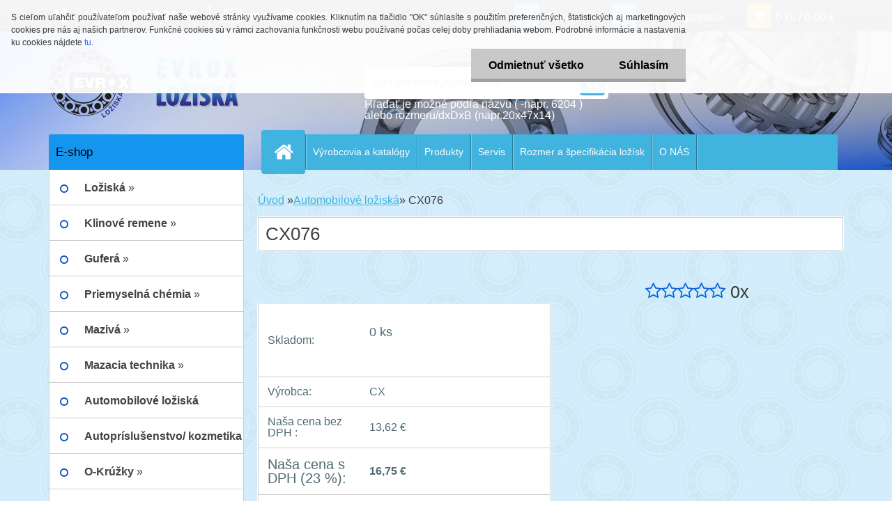

--- FILE ---
content_type: text/html; charset=utf-8
request_url: https://www.eshop-loziska.sk/e-shoploziska/eshop/2-1-Automobilove-loziska/0/5/894-CX076
body_size: 22237
content:


        <!DOCTYPE html>
    <html xmlns:og="http://ogp.me/ns#" xmlns:fb="http://www.facebook.com/2008/fbml" lang="sk" class="tmpl__3r03">
      <head>
          <script>
              window.cookie_preferences = getCookieSettings('cookie_preferences');
              window.cookie_statistics = getCookieSettings('cookie_statistics');
              window.cookie_marketing = getCookieSettings('cookie_marketing');

              function getCookieSettings(cookie_name) {
                  if (document.cookie.length > 0)
                  {
                      cookie_start = document.cookie.indexOf(cookie_name + "=");
                      if (cookie_start != -1)
                      {
                          cookie_start = cookie_start + cookie_name.length + 1;
                          cookie_end = document.cookie.indexOf(";", cookie_start);
                          if (cookie_end == -1)
                          {
                              cookie_end = document.cookie.length;
                          }
                          return unescape(document.cookie.substring(cookie_start, cookie_end));
                      }
                  }
                  return false;
              }
          </script>
                <title>Automobilové ložiská | CX076 | EVROX - Ložiská,Klinové remene,guferá</title>
        <script type="text/javascript">var action_unavailable='action_unavailable';var id_language = 'sk';var id_country_code = 'SK';var language_code = 'sk-SK';var path_request = '/request.php';var type_request = 'POST';var cache_break = "2516"; var enable_console_debug = false; var enable_logging_errors = false;var administration_id_language = 'sk';var administration_id_country_code = 'SK';</script>          <script type="text/javascript" src="//ajax.googleapis.com/ajax/libs/jquery/1.8.3/jquery.min.js"></script>
          <script type="text/javascript" src="//code.jquery.com/ui/1.12.1/jquery-ui.min.js" ></script>
                  <script src="/wa_script/js/jquery.hoverIntent.minified.js?_=2025-01-14-11-59" type="text/javascript"></script>
        <script type="text/javascript" src="/admin/jscripts/jquery.qtip.min.js?_=2025-01-14-11-59"></script>
                  <script src="/wa_script/js/jquery.selectBoxIt.min.js?_=2025-01-14-11-59" type="text/javascript"></script>
                  <script src="/wa_script/js/bs_overlay.js?_=2025-01-14-11-59" type="text/javascript"></script>
        <script src="/wa_script/js/bs_design.js?_=2025-01-14-11-59" type="text/javascript"></script>
        <script src="/admin/jscripts/wa_translation.js?_=2025-01-14-11-59" type="text/javascript"></script>
        <link rel="stylesheet" type="text/css" href="/css/jquery.selectBoxIt.wa_script.css?_=2025-01-14-11-59" media="screen, projection">
        <link rel="stylesheet" type="text/css" href="/css/jquery.qtip.lupa.css?_=2025-01-14-11-59">
        
                  <script src="/wa_script/js/jquery.colorbox-min.js?_=2025-01-14-11-59" type="text/javascript"></script>
          <link rel="stylesheet" type="text/css" href="/css/colorbox.css?_=2025-01-14-11-59">
          <script type="text/javascript">
            jQuery(document).ready(function() {
              (function() {
                function createGalleries(rel) {
                  var regex = new RegExp(rel + "\\[(\\d+)]"),
                      m, group = "g_" + rel, groupN;
                  $("a[rel*=" + rel + "]").each(function() {
                    m = regex.exec(this.getAttribute("rel"));
                    if(m) {
                      groupN = group + m[1];
                    } else {
                      groupN = group;
                    }
                    $(this).colorbox({
                      rel: groupN,
                      slideshow:true,
                       maxWidth: "85%",
                       maxHeight: "85%",
                       returnFocus: false
                    });
                  });
                }
                createGalleries("lytebox");
                createGalleries("lyteshow");
              })();
            });</script>
          <script type="text/javascript">
      function init_products_hovers()
      {
        jQuery(".product").hoverIntent({
          over: function(){
            jQuery(this).find(".icons_width_hack").animate({width: "130px"}, 300, function(){});
          } ,
          out: function(){
            jQuery(this).find(".icons_width_hack").animate({width: "10px"}, 300, function(){});
          },
          interval: 40
        });
      }
      jQuery(document).ready(function(){

        jQuery(".param select, .sorting select").selectBoxIt();

        jQuery(".productFooter").click(function()
        {
          var $product_detail_link = jQuery(this).parent().find("a:first");

          if($product_detail_link.length && $product_detail_link.attr("href"))
          {
            window.location.href = $product_detail_link.attr("href");
          }
        });
        init_products_hovers();
        
        ebar_details_visibility = {};
        ebar_details_visibility["user"] = false;
        ebar_details_visibility["basket"] = false;

        ebar_details_timer = {};
        ebar_details_timer["user"] = setTimeout(function(){},100);
        ebar_details_timer["basket"] = setTimeout(function(){},100);

        function ebar_set_show($caller)
        {
          var $box_name = $($caller).attr("id").split("_")[0];

          ebar_details_visibility["user"] = false;
          ebar_details_visibility["basket"] = false;

          ebar_details_visibility[$box_name] = true;

          resolve_ebar_set_visibility("user");
          resolve_ebar_set_visibility("basket");
        }

        function ebar_set_hide($caller)
        {
          var $box_name = $($caller).attr("id").split("_")[0];

          ebar_details_visibility[$box_name] = false;

          clearTimeout(ebar_details_timer[$box_name]);
          ebar_details_timer[$box_name] = setTimeout(function(){resolve_ebar_set_visibility($box_name);},300);
        }

        function resolve_ebar_set_visibility($box_name)
        {
          if(   ebar_details_visibility[$box_name]
             && jQuery("#"+$box_name+"_detail").is(":hidden"))
          {
            jQuery("#"+$box_name+"_detail").slideDown(300);
          }
          else if(   !ebar_details_visibility[$box_name]
                  && jQuery("#"+$box_name+"_detail").not(":hidden"))
          {
            jQuery("#"+$box_name+"_detail").slideUp(0, function() {
              $(this).css({overflow: ""});
            });
          }
        }

        
        jQuery("#user_icon, #basket_icon").hoverIntent({
          over: function(){
            ebar_set_show(this);
            
          } ,
          out: function(){
            ebar_set_hide(this);
          },
          interval: 40
        });
        
        jQuery("#user_icon").click(function(e)
        {
          if(jQuery(e.target).attr("id") == "user_icon")
          {
            window.location.href = "https://www.eshop-loziska.sk/e-shoploziska/e-login/";
          }
        });

        jQuery("#basket_icon").click(function(e)
        {
          if(jQuery(e.target).attr("id") == "basket_icon")
          {
            window.location.href = "https://www.eshop-loziska.sk/e-shoploziska/e-basket/";
          }
        });
      
      });
    </script>        <meta http-equiv="Content-language" content="sk">
        <meta http-equiv="Content-Type" content="text/html; charset=utf-8">
        <meta name="language" content="slovak">
        <meta name="keywords" content="cx076">
        <meta name="description" content="CX076">
        <meta name="revisit-after" content="1 Days">
        <meta name="distribution" content="global">
        <meta name="expires" content="never">
                  <meta name="expires" content="never">
                    <link rel="canonical" href="https://www.eshop-loziska.sk/e-shoploziska/eshop/2-1-Automobilove-loziska/0/5/894-CX076"/>
          <meta property="og:image" content="http://www.eshop-loziska.sk/fotky7731/design_setup/images/custom_image_logo.png" />
<meta property="og:image:secure_url" content="https://www.eshop-loziska.sk/fotky7731/design_setup/images/custom_image_logo.png" />
<meta property="og:image:type" content="image/jpeg" />
<meta property="og:url" content="http://www.eshop-loziska.sk/e-shoploziska/eshop/2-1-Automobilove-loziska/0/5/894-CX076" />
<meta property="og:title" content="CX076" />
<meta property="og:description" content="CX076" />
<meta property="og:type" content="product" />
<meta property="og:site_name" content="EVROX - Ložiská,Klinové remene,guferá" />
            <meta name="robots" content="index, follow">
                      <link href="//www.eshop-loziska.sk/fotky7731/logo-logo.gif.gif" rel="icon" type="image/gif">
          <link rel="shortcut icon" type="image/gif" href="//www.eshop-loziska.sk/fotky7731/logo-logo.gif.gif">
                  <link rel="stylesheet" type="text/css" href="/css/lang_dependent_css/lang_sk.css?_=2025-01-14-11-59" media="screen, projection">
                <link rel='stylesheet' type='text/css' href='/wa_script/js/styles.css?_=2025-01-14-11-59'>
        <script language='javascript' type='text/javascript' src='/wa_script/js/javascripts.js?_=2025-01-14-11-59'></script>
        <script language='javascript' type='text/javascript' src='/wa_script/js/check_tel.js?_=2025-01-14-11-59'></script>
          <script src="/assets/javascripts/buy_button.js?_=2025-01-14-11-59"></script>
            <script type="text/javascript" src="/wa_script/js/bs_user.js?_=2025-01-14-11-59"></script>
        <script type="text/javascript" src="/wa_script/js/bs_fce.js?_=2025-01-14-11-59"></script>
        <script type="text/javascript" src="/wa_script/js/bs_fixed_bar.js?_=2025-01-14-11-59"></script>
        <script type="text/javascript" src="/bohemiasoft/js/bs.js?_=2025-01-14-11-59"></script>
        <script src="/wa_script/js/jquery.number.min.js?_=2025-01-14-11-59" type="text/javascript"></script>
        <script type="text/javascript">
            BS.User.id = 7731;
            BS.User.domain = "e-shoploziska";
            BS.User.is_responsive_layout = true;
            BS.User.max_search_query_length = 50;
            BS.User.max_autocomplete_words_count = 5;

            WA.Translation._autocompleter_ambiguous_query = ' Hľadaný výraz je pre našeptávač príliš všeobecný. Zadajte prosím ďalšie znaky, slová alebo pokračujte odoslaním formulára pre vyhľadávanie.';
            WA.Translation._autocompleter_no_results_found = ' Neboli nájdené žiadne produkty ani kategórie.';
            WA.Translation._error = " Chyba";
            WA.Translation._success = " Úspech";
            WA.Translation._warning = " Upozornenie";
            WA.Translation._multiples_inc_notify = '<p class="multiples-warning"><strong>Tento produkt je možné objednať iba v násobkoch #inc#. </strong><br><small>Vami zadaný počet kusov bol navýšený podľa tohto násobku.</small></p>';
            WA.Translation._shipping_change_selected = " Zmeniť...";
            WA.Translation._shipping_deliver_to_address = "_shipping_deliver_to_address";

            BS.Design.template = {
              name: "3r03",
              is_selected: function(name) {
                if(Array.isArray(name)) {
                  return name.indexOf(this.name) > -1;
                } else {
                  return name === this.name;
                }
              }
            };
            BS.Design.isLayout3 = true;
            BS.Design.templates = {
              TEMPLATE_ARGON: "argon",TEMPLATE_NEON: "neon",TEMPLATE_CARBON: "carbon",TEMPLATE_XENON: "xenon",TEMPLATE_AURUM: "aurum",TEMPLATE_CUPRUM: "cuprum",TEMPLATE_ERBIUM: "erbium",TEMPLATE_CADMIUM: "cadmium",TEMPLATE_BARIUM: "barium",TEMPLATE_CHROMIUM: "chromium",TEMPLATE_SILICIUM: "silicium",TEMPLATE_IRIDIUM: "iridium",TEMPLATE_INDIUM: "indium",TEMPLATE_OXYGEN: "oxygen",TEMPLATE_HELIUM: "helium",TEMPLATE_FLUOR: "fluor",TEMPLATE_FERRUM: "ferrum",TEMPLATE_TERBIUM: "terbium",TEMPLATE_URANIUM: "uranium",TEMPLATE_ZINCUM: "zincum",TEMPLATE_CERIUM: "cerium",TEMPLATE_KRYPTON: "krypton",TEMPLATE_THORIUM: "thorium",TEMPLATE_ETHERUM: "etherum",TEMPLATE_KRYPTONIT: "kryptonit",TEMPLATE_TITANIUM: "titanium",TEMPLATE_PLATINUM: "platinum"            };
        </script>
        <style>


body {
    background: url("/fotky7731/fotos/bg_page2.jpg") repeat-x fixed center top #859DCB;
    color: black;
}
</style>
          <script src="/js/progress_button/modernizr.custom.js"></script>
                      <link rel="stylesheet" type="text/css" href="/bower_components/owl.carousel/dist/assets/owl.carousel.min.css" />
            <link rel="stylesheet" type="text/css" href="/bower_components/owl.carousel/dist/assets/owl.theme.default.min.css" />
            <script src="/bower_components/owl.carousel/dist/owl.carousel.min.js"></script>
                    <link rel="stylesheet" type="text/css" href="//static.bohemiasoft.com/jave/style.css?_=2025-01-14-11-59" media="screen">
                    <link rel="stylesheet" type="text/css" href="/css/font-awesome.4.7.0.min.css" media="screen">
          <link rel="stylesheet" type="text/css" href="/sablony/nove/3r03/3r03blue/css/product_var3.css?_=2025-01-14-11-59" media="screen">
                    <link rel="stylesheet"
                type="text/css"
                id="tpl-editor-stylesheet"
                href="/sablony/nove/3r03/3r03blue/css/colors.css?_=2025-01-14-11-59"
                media="screen">

          <meta name="viewport" content="width=device-width, initial-scale=1.0">
          <link rel="stylesheet" 
                   type="text/css" 
                   href="https://static.bohemiasoft.com/custom-css/neon.css?_1764923377" 
                   media="screen"><link rel="stylesheet" type="text/css" href="/css/steps_order.css?_=2025-01-14-11-59" media="screen"><style type="text/css">
               <!--#site_logo{
                  width: 275px;
                  height: 100px;
                  background-image: url('/fotky7731/design_setup/images/custom_image_logo.png?cache_time=1551341957');
                  background-repeat: no-repeat;
                  
                }html body .myheader { 
          background-image: url('/fotky7731/design_setup/images/custom_image_centerpage.jpg?cache_time=1551341957');
          border: black;
          background-repeat: no-repeat;
          background-position: 50% 0%;
          
        }#page_background{
                  background-image: url('/fotky7731/design_setup/images/custom_image_aroundpage.jpg?cache_time=1551341957');
                  background-repeat: repeat;
                  background-position: 50% 0%;
                  background-color: transparent;
                }.bgLupa{
                  padding: 0;
                  border: none;
                }
      /***font nadpisu***/
      #left-box .title_left_eshop {
          color: #01010a!important;
      }
      /***pozadi nadpisu***/
      #left-box .title_left_eshop {
          background-color: #1496ef!important;
      }
      /***before kategorie***/
      #left-box li a::before {
                  color: #0a50ba!important; 
        } 

 :root { 
 }
-->
                </style>          <link rel="stylesheet" type="text/css" href="/fotky7731/design_setup/css/user_defined.css?_=1543220148" media="screen, projection">
                    <script type="text/javascript" src="/admin/jscripts/wa_dialogs.js?_=2025-01-14-11-59"></script>
            <script>
      $(document).ready(function() {
        if (getCookie('show_cookie_message' + '_7731_sk') != 'no') {
          if($('#cookies-agreement').attr('data-location') === '0')
          {
            $('.cookies-wrapper').css("top", "0px");
          }
          else
          {
            $('.cookies-wrapper').css("bottom", "0px");
          }
          $('.cookies-wrapper').show();
        }

        $('#cookies-notify__close').click(function() {
          setCookie('show_cookie_message' + '_7731_sk', 'no');
          $('#cookies-agreement').slideUp();
          $("#masterpage").attr("style", "");
          setCookie('cookie_preferences', 'true');
          setCookie('cookie_statistics', 'true');
          setCookie('cookie_marketing', 'true');
          window.cookie_preferences = true;
          window.cookie_statistics = true;
          window.cookie_marketing = true;
          if(typeof gtag === 'function') {
              gtag('consent', 'update', {
                  'ad_storage': 'granted',
                  'analytics_storage': 'granted',
                  'ad_user_data': 'granted',
                  'ad_personalization': 'granted'
              });
          }
         return false;
        });

        $("#cookies-notify__disagree").click(function(){
            save_preferences();
        });

        $('#cookies-notify__preferences-button-close').click(function(){
            var cookies_notify_preferences = $("#cookies-notify-checkbox__preferences").is(':checked');
            var cookies_notify_statistics = $("#cookies-notify-checkbox__statistics").is(':checked');
            var cookies_notify_marketing = $("#cookies-notify-checkbox__marketing").is(':checked');
            save_preferences(cookies_notify_preferences, cookies_notify_statistics, cookies_notify_marketing);
        });

        function save_preferences(preferences = false, statistics = false, marketing = false)
        {
            setCookie('show_cookie_message' + '_7731_sk', 'no');
            $('#cookies-agreement').slideUp();
            $("#masterpage").attr("style", "");
            setCookie('cookie_preferences', preferences);
            setCookie('cookie_statistics', statistics);
            setCookie('cookie_marketing', marketing);
            window.cookie_preferences = preferences;
            window.cookie_statistics = statistics;
            window.cookie_marketing = marketing;
            if(marketing && typeof gtag === 'function')
            {
                gtag('consent', 'update', {
                    'ad_storage': 'granted'
                });
            }
            if(statistics && typeof gtag === 'function')
            {
                gtag('consent', 'update', {
                    'analytics_storage': 'granted',
                    'ad_user_data': 'granted',
                    'ad_personalization': 'granted',
                });
            }
            if(marketing === false && BS && BS.seznamIdentity) {
                BS.seznamIdentity.clearIdentity();
            }
        }

        /**
         * @param {String} cookie_name
         * @returns {String}
         */
        function getCookie(cookie_name) {
          if (document.cookie.length > 0)
          {
            cookie_start = document.cookie.indexOf(cookie_name + "=");
            if (cookie_start != -1)
            {
              cookie_start = cookie_start + cookie_name.length + 1;
              cookie_end = document.cookie.indexOf(";", cookie_start);
              if (cookie_end == -1)
              {
                cookie_end = document.cookie.length;
              }
              return unescape(document.cookie.substring(cookie_start, cookie_end));
            }
          }
          return "";
        }
        
        /**
         * @param {String} cookie_name
         * @param {String} value
         */
        function setCookie(cookie_name, value) {
          var time = new Date();
          time.setTime(time.getTime() + 365*24*60*60*1000); // + 1 rok
          var expires = "expires="+time.toUTCString();
          document.cookie = cookie_name + "=" + escape(value) + "; " + expires + "; path=/";
        }
      });
    </script>
    <script async src="https://www.googletagmanager.com/gtag/js?id=UA-58653194-1"></script><script>
window.dataLayer = window.dataLayer || [];
function gtag(){dataLayer.push(arguments);}
gtag('js', new Date());
gtag('config', 'UA-58653194-1', { debug_mode: true });
</script>        <script type="text/javascript" src="/wa_script/js/search_autocompleter.js?_=2025-01-14-11-59"></script>
                <link rel="stylesheet" type="text/css" href="/assets/vendor/magnific-popup/magnific-popup.css" />
      <script src="/assets/vendor/magnific-popup/jquery.magnific-popup.js"></script>
      <script type="text/javascript">
        BS.env = {
          decPoint: ",",
          basketFloatEnabled: false        };
      </script>
      <script type="text/javascript" src="/node_modules/select2/dist/js/select2.min.js"></script>
      <script type="text/javascript" src="/node_modules/maximize-select2-height/maximize-select2-height.min.js"></script>
      <script type="text/javascript">
        (function() {
          $.fn.select2.defaults.set("language", {
            noResults: function() {return " Žiadny záznam nebol nájdený"},
            inputTooShort: function(o) {
              var n = o.minimum - o.input.length;
              return "_input_too_short".replace("#N#", n);
            }
          });
          $.fn.select2.defaults.set("width", "100%")
        })();

      </script>
      <link type="text/css" rel="stylesheet" href="/node_modules/select2/dist/css/select2.min.css" />
      <script type="text/javascript" src="/wa_script/js/countdown_timer.js?_=2025-01-14-11-59"></script>
      <script type="text/javascript" src="/wa_script/js/app.js?_=2025-01-14-11-59"></script>
      <script type="text/javascript" src="/node_modules/jquery-validation/dist/jquery.validate.min.js"></script>

      <script src="https://popup.marketplace-wa.cz/media/pop.dc112b11f95156f01113aeec3d8854582a7c2b3a.1766155143.js" async></script>
          </head>
      <body class="lang-sk layout3 not-home page-product-detail page-product-894 basket-empty vat-payer-y alternative-currency-n" >
        <a name="topweb"></a>
            <div id="cookies-agreement" class="cookies-wrapper" data-location="0"
         >
      <div class="cookies-notify-background"></div>
      <div class="cookies-notify" style="display:block!important;">
        <div class="cookies-notify__bar">
          <div class="cookies-notify__bar1">
            <div class="cookies-notify__text"
                                 >
                S cieľom uľahčiť používateľom používať naše webové stránky využívame cookies. Kliknutím na tlačidlo "OK" súhlasíte s použitím preferenčných, štatistických aj marketingových cookies pre nás aj našich partnerov. Funkčné cookies sú v rámci zachovania funkčnosti webu používané počas celej doby prehliadania webom. Podrobné informácie a nastavenia ku cookies nájdete <span class="cookies-notify__detail_button">tu</span>.            </div>
            <div class="cookies-notify__button">
                <a href="#" id="cookies-notify__disagree" class="secondary-btn"
                   style="color: #000000;
                           background-color: #c8c8c8;
                           opacity: 1"
                >Odmietnuť všetko</a>
              <a href="#" id="cookies-notify__close"
                 style="color: #000000;
                        background-color: #c8c8c8;
                        opacity: 1"
                >Súhlasím</a>
            </div>
          </div>
                        <div class="cookies-notify__detail_box hidden"
                             >
                <div id="cookies-nofify__close_detail"> Zavrieť</div>
                <div>
                    <br />
                    <b> Čo sú cookies?</b><br />
                    <span> Cookies sú krátke textové informácie, ktoré sú uložené vo Vašom prehliadači. Tieto informácie bežne používajú všetky webové stránky a ich prechádzaním dochádza k ukladaniu cookies. Pomocou partnerských skriptov, ktoré môžu stránky používať (napríklad Google analytics</span><br /><br />
                    <b> Ako môžem nastaviť prácu webu s cookies?</b><br />
                    <span> Napriek tomu, že odporúčame povoliť používanie všetkých typov cookies, prácu webu s nimi môžete nastaviť podľa vlastných preferencií pomocou checkboxov zobrazených nižšie. Po odsúhlasení nastavenia práce s cookies môžete zmeniť svoje rozhodnutie zmazaním či editáciou cookies priamo v nastavení Vášho prehliadača. Podrobnejšie informácie k premazaniu cookies nájdete v Pomocníkovi Vášho prehliadača.</span>
                </div>
                <div class="cookies-notify__checkboxes"
                                    >
                    <div class="checkbox-custom checkbox-default cookies-notify__checkbox">
                        <input type="checkbox" id="cookies-notify-checkbox__functional" checked disabled />
                        <label for="cookies-notify-checkbox__functional" class="cookies-notify__checkbox_label"> Nutné</label>
                    </div>
                    <div class="checkbox-custom checkbox-default cookies-notify__checkbox">
                        <input type="checkbox" id="cookies-notify-checkbox__preferences" checked />
                        <label for="cookies-notify-checkbox__preferences" class="cookies-notify__checkbox_label"> Preferenčné</label>
                    </div>
                    <div class="checkbox-custom checkbox-default cookies-notify__checkbox">
                        <input type="checkbox" id="cookies-notify-checkbox__statistics" checked />
                        <label for="cookies-notify-checkbox__statistics" class="cookies-notify__checkbox_label"> Štatistické</label>
                    </div>
                    <div class="checkbox-custom checkbox-default cookies-notify__checkbox">
                        <input type="checkbox" id="cookies-notify-checkbox__marketing" checked />
                        <label for="cookies-notify-checkbox__marketing" class="cookies-notify__checkbox_label"> Marketingové</label>
                    </div>
                </div>
                <div id="cookies-notify__cookie_types">
                    <div class="cookies-notify__cookie_type cookie-active" data-type="functional">
                         Nutné (13)
                    </div>
                    <div class="cookies-notify__cookie_type" data-type="preferences">
                         Preferenčné (1)
                    </div>
                    <div class="cookies-notify__cookie_type" data-type="statistics">
                         Štatistické (15)
                    </div>
                    <div class="cookies-notify__cookie_type" data-type="marketing">
                         Marketingové (15)
                    </div>
                    <div class="cookies-notify__cookie_type" data-type="unclassified">
                         Neklasifikované (7)
                    </div>
                </div>
                <div id="cookies-notify__cookie_detail">
                    <div class="cookie-notify__cookie_description">
                        <span id="cookie-notify__description_functional" class="cookie_description_active"> Tieto informácie sú nevyhnutné k správnemu chodu webovej stránky ako napríklad vkladanie tovaru do košíka, uloženie vyplnených údajov alebo prihlásenie do zákazníckej sekcie.</span>
                        <span id="cookie-notify__description_preferences" class="hidden"> Tieto cookies umožnia prispôsobiť správanie alebo vzhľad stránky podľa Vašich potrieb, napríklad voľba jazyka.</span>
                        <span id="cookie-notify__description_statistics" class="hidden"> Vďaka týmto cookies môžu majitelia aj developeri webu viac porozumieť správaniu užívateľov a vyvijať stránku tak, aby bola čo najviac prozákaznícka. Teda aby ste čo najrýchlejšie našli hľadaný tovar alebo čo najľahšie dokončili jeho nákup.</span>
                        <span id="cookie-notify__description_marketing" class="hidden"> Tieto informácie umožnia personalizovať zobrazenie ponúk priamo pre Vás vďaka historickej skúsenosti prehliadania predchádzajúcich stránok a ponúk.</span>
                        <span id="cookie-notify__description_unclassified" class="hidden"> Tieto cookies zatiaľ neboli roztriedené do vlastnej kategórie.</span>
                    </div>
                    <style>
                        #cookies-notify__cookie_detail_table td
                        {
                            color: #ffffff                        }
                    </style>
                    <table class="table" id="cookies-notify__cookie_detail_table">
                        <thead>
                            <tr>
                                <th> Meno</th>
                                <th> Účel</th>
                                <th> Vypršanie</th>
                            </tr>
                        </thead>
                        <tbody>
                                                    <tr>
                                <td>show_cookie_message</td>
                                <td>Ukladá informácie o potrebe zobrazenia cookie lišty</td>
                                <td>1 rok</td>
                            </tr>
                                                        <tr>
                                <td>__zlcmid</td>
                                <td>Tento súbor cookie sa používa na uloženie identity návštevníka počas návštev a preferencie návštevníka deaktivovať našu funkciu živého chatu. </td>
                                <td>1 rok</td>
                            </tr>
                                                        <tr>
                                <td>__cfruid</td>
                                <td>Tento súbor cookie je súčasťou služieb poskytovaných spoločnosťou Cloudflare – vrátane vyrovnávania záťaže, doručovania obsahu webových stránok a poskytovania pripojenia DNS pre prevádzkovateľov webových stránok. </td>
                                <td>relácie</td>
                            </tr>
                                                        <tr>
                                <td>_auth</td>
                                <td>Zaisťuje bezpečnosť prehliadania návštevníkov tým, že zabraňuje falšovaniu požiadaviek medzi stránkami. Tento súbor cookie je nevyhnutný pre bezpečnosť webu a návštevníka. </td>
                                <td>1 rok</td>
                            </tr>
                                                        <tr>
                                <td>csrftoken</td>
                                <td>Pomáha predchádzať útokom Cross-Site Request Forgery (CSRF).</td>
                                <td>1 rok</td>
                            </tr>
                                                        <tr>
                                <td>PHPSESSID</td>
                                <td>Zachováva stav užívateľskej relácie naprieč požiadavkami na stránky. </td>
                                <td>relácie</td>
                            </tr>
                                                        <tr>
                                <td>rc::a</td>
                                <td>Tento súbor cookie sa používa na rozlíšenie medzi ľuďmi a robotmi. To je výhodné pre web, aby
vytvárať platné správy o používaní ich webových stránok. </td>
                                <td>persistentní</td>
                            </tr>
                                                        <tr>
                                <td>rc::c</td>
                                <td>Tento súbor cookie sa používa na rozlíšenie medzi ľuďmi a robotmi. </td>
                                <td>relácie</td>
                            </tr>
                                                        <tr>
                                <td>AWSALBCORS</td>
                                <td>Registruje, ktorý server-cluster obsluhuje návštevníka. To sa používa v kontexte s vyrovnávaním záťaže, aby sa optimalizovala užívateľská skúsenosť. </td>
                                <td>6 dnů</td>
                            </tr>
                                                        <tr>
                                <td>18plus_allow_access#</td>
                                <td>Ukladá informáciu o odsúhlasení okna 18+ pre web.</td>
                                <td>neznámy</td>
                            </tr>
                                                        <tr>
                                <td>18plus_cat#</td>
                                <td>Ukladá informáciu o odsúhlasení okna 18+ pre kategóriu.</td>
                                <td>neznámy</td>
                            </tr>
                                                        <tr>
                                <td>bs_slide_menu</td>
                                <td></td>
                                <td>neznámy</td>
                            </tr>
                                                        <tr>
                                <td>left_menu</td>
                                <td>Ukladá informáciu o spôsobe zobrazenia ľavého menu.</td>
                                <td>neznámy</td>
                            </tr>
                                                    </tbody>
                    </table>
                    <div class="cookies-notify__button">
                        <a href="#" id="cookies-notify__preferences-button-close"
                           style="color: #000000;
                                background-color: #c8c8c8;
                                opacity: 1">
                            Uložiť nastavenia                        </a>
                    </div>
                </div>
            </div>
                    </div>
      </div>
    </div>
    
  <div id="responsive_layout_large"></div><div id="page">    <script type="text/javascript">
      var responsive_articlemenu_name = ' Menu';
      var responsive_eshopmenu_name = ' E-shop';
    </script>
        <div class="myheader">
            <div class="content">
            <div class="logo-wrapper">
            <a id="site_logo" href="//www.eshop-loziska.sk" class="mylogo" aria-label="Logo"></a>
    </div>
                <div id="search">
      <form name="search" id="searchForm" action="/e-shoploziska/search-engine.htm" method="GET" enctype="multipart/form-data">
        <label for="q" class="title_left2"> Hľadanie</label>
        <p>
          <input name="slovo" type="text" class="inputBox" id="q" placeholder=" Zadajte text vyhľadávania" maxlength="50">
          
          <input type="hidden" id="source_service" value="www.webareal.sk">
        </p>
        <div class="wrapper_search_submit">
          <input type="submit" class="search_submit" aria-label="search" name="search_submit" value="">
        </div>
        <div id="search_setup_area">
          <input id="hledatjak2" checked="checked" type="radio" name="hledatjak" value="2">
          <label for="hledatjak2">Hľadať v tovare</label>
          <br />
          <input id="hledatjak1"  type="radio" name="hledatjak" value="1">
          <label for="hledatjak1">Hľadať v článkoch</label>
                    <script type="text/javascript">
            function resolve_search_mode_visibility()
            {
              if (jQuery('form[name=search] input').is(':focus'))
              {
                if (jQuery('#search_setup_area').is(':hidden'))
                {
                  jQuery('#search_setup_area').slideDown(400);
                }
              }
              else
              {
                if (jQuery('#search_setup_area').not(':hidden'))
                {
                  jQuery('#search_setup_area').slideUp(400);
                }
              }
            }

            $('form[name=search] input').click(function() {
              this.focus();
            });

            jQuery('form[name=search] input')
                .focus(function() {
                  resolve_search_mode_visibility();
                })
                .blur(function() {
                  setTimeout(function() {
                    resolve_search_mode_visibility();
                  }, 1000);
                });

          </script>
                  </div>
      </form>
    </div>
          </div>
          </div>
    <script type="text/javascript" src="/wa_script/js/wz_tooltip.js"></script><div id="page_background">      <div class="hack-box"><!-- HACK MIN WIDTH FOR IE 5, 5.5, 6  -->
                  <div id="masterpage" ><!-- MASTER PAGE -->
              <div id="header">          </div><!-- END HEADER -->
          
  <div id="ebar" class="" >        <div id="ebar_set">
                <div id="user_icon">

                            <div id="user_detail">
                    <div id="user_arrow_tag"></div>
                    <div id="user_content_tag">
                        <div id="user_content_tag_bg">
                            <a href="/e-shoploziska/e-login/"
                               class="elink user_login_text"
                               >
                               Prihlásenie                            </a>
                            <a href="/e-shoploziska/e-register/"
                               class="elink user-logout user_register_text"
                               >
                               Nová registrácia                            </a>
                        </div>
                    </div>
                </div>
            
        </div>
        
                <div id="basket_icon" >
            <div id="basket_detail">
                <div id="basket_arrow_tag"></div>
                <div id="basket_content_tag">
                    <a id="quantity_tag" href="/e-shoploziska/e-basket" rel="nofollow" class="elink">0 ks / 0,00&nbsp;€</a>
                                    </div>
            </div>
        </div>
                <a id="basket_tag"
           href="e-shoploziska/e-basket"
           rel="nofollow"
           class="elink">
            <span id="basket_tag_left">&nbsp;</span>
            <span id="basket_tag_right">
                0 ks            </span>
        </a>
                </div></div>    <!--[if IE 6]>
    <style>
    #main-menu ul ul{visibility:visible;}
    </style>
    <![endif]-->

    
    <div id="topmenu"><!-- TOPMENU -->
            <div id="main-menu" class="">
                 <ul>
            <li class="eshop-menu-home">
              <a href="//www.eshop-loziska.sk" class="top_parent_act" aria-label="Homepage">
                              </a>
            </li>
          </ul>
          
<ul><li class="eshop-menu-6 eshop-menu-order-1 eshop-menu-odd"><a href="/e-shoploziska/6-Vyrobcovia-a-katalogy"  class="top_parent">Výrobcovia a katalógy </a> <ul><!--[if lte IE 7]><table><tr><td><![endif]--> <li class="eshop-submenu-41"><a target="_self" href="https://www.evrox.sk/e-shoploziska/6-Vyrobcovia-a-katalogy/41-Vyrobcovia-lozisk" >Výrobcovia ložísk</a></li><li class="eshop-submenu-42"><a href="/e-shoploziska/6-Vyrobcovia-a-katalogy/42-Vyrobcovia-remenov-a-gufier" >Výrobcovia remeňov a gufier</a></li> <!--[if lte IE 7]></td></tr></table><![endif]--></ul> 
</li></ul>
<ul><li class="eshop-menu-3 eshop-menu-order-2 eshop-menu-even"><a href="/e-shoploziska/3-Produkty"  class="top_parent">Produkty</a> <ul><!--[if lte IE 7]><table><tr><td><![endif]--> <li class="eshop-submenu-39"><a href="/e-shoploziska/3-Produkty/39-Klzne-puzdra" >Klzné púzdra</a></li><li class="eshop-submenu-5"><a href="/e-shoploziska/3-Produkty/5-Dopravnikove-valce" >Dopravníkové valce</a></li><li class="eshop-submenu-18"><a href="/e-shoploziska/3-Produkty/18-Priemyselna-chemia" class="parent">Priemyselná chémia&nbsp;&#187;</a> <ul><!--[if lte IE 7]><table><tr><td><![endif]--> <li class="eshop-submenu-19"><a href="http://www.loctite.sk/sks/content_data/113483_HENKEL_uzivatelska_prirucka.pdf" >Užívateľská a rieš. príručka</a></li><li class="eshop-submenu-20"><a href="http://www.loctite.sk/sks/content_data/103771_Ochrana_proti_korzii_SK.pdf" >Ochrana proti korózii</a></li><li class="eshop-submenu-21"><a href="http://www.loctite.sk/sks/content_data/103712_Mechanicke_opravy.pdf" >Mechanické opravy</a></li><li class="eshop-submenu-22"><a href="http://www.loctite.sk/sks/content_data/103702_Karosarske_opravy.pdf" >Karosárske opravy</a></li><li class="eshop-submenu-23"><a href="http://www.loctite.sk/sks/content_data/93311_Technicke_riesenia_povrchovej_upravy_sk.pdf" >Tech. rieš. povrchovej úpravy</a></li><li class="eshop-submenu-24"><a href="http://www.loctite.sk/sks/content_data/93317_Priemyselne_cerpadla_sk.pdf" >Priemyselné čerpadlá</a></li><li class="eshop-submenu-25"><a href="http://www.loctite.sk/sks/content_data/93324_Opravy_hriadelov_sk.pdf" >Opravy hriadeľov</a></li><li class="eshop-submenu-26"><a href="http://www.loctite.sk/sks/content_data/93326_Priemyselne_prevodovky_sk.pdf" >Priemyselné prevodovky</a></li><li class="eshop-submenu-27"><a href="http://www.loctite.sk/sks/content_data/93339_Riesenia_pre_industrialne_trhy_sk.pdf" >Rieš. pre industriálne trhy</a></li><li class="eshop-submenu-28"><a href="http://www.loctite.sk/sks/content_data/93349_Riesenia_opravy_plastov_sk.pdf" >Riešenie pre opravy plastov</a></li><li class="eshop-submenu-29"><a href="http://www.loctite.sk/sks/content_data/93422_Loctite_hygienicky_sprej_sk.pdf" >Hygienický sprej na klímu</a></li> <!--[if lte IE 7]></td></tr></table><![endif]--></ul> </li><li class="eshop-submenu-38"><a href="/e-shoploziska/3-Produkty/38-Plasticke-maziva-SKF" >Plastické mazivá SKF</a></li> <!--[if lte IE 7]></td></tr></table><![endif]--></ul> 
</li></ul>
<ul><li class="eshop-menu-4 eshop-menu-order-3 eshop-menu-odd"><a href="/e-shoploziska/4-Servis"  class="top_parent">Servis</a>
</li></ul>
<ul><li class="eshop-menu-5 eshop-menu-order-4 eshop-menu-even"><a href="/e-shoploziska/5-Rozmer-a-specifikacia-lozisk"  class="top_parent">Rozmer a špecifikácia ložísk</a> <ul><!--[if lte IE 7]><table><tr><td><![endif]--> <li class="eshop-submenu-8"><a href="/e-shoploziska/5-Rozmer-a-specifikacia-lozisk/8-Doplnkove-oznacenia-lozisk" >Doplnkové označenia ložísk </a></li><li class="eshop-submenu-7"><a href="/e-shoploziska/5-Rozmer-a-specifikacia-lozisk/7-Doplnkove-oznacenia-SKF" >Doplnkové označenia SKF</a></li><li class="eshop-submenu-40"><a href="/e-shoploziska/5-Rozmer-a-specifikacia-lozisk/40-Doplnkove-oznacenia-FAG" >Doplnkové označenia FAG</a></li><li class="eshop-submenu-16"><a href="/e-shoploziska/5-Rozmer-a-specifikacia-lozisk/16-Rozmery-lozisk-ZARN" >Rozmery ložísk  ZARN</a></li> <!--[if lte IE 7]></td></tr></table><![endif]--></ul> 
</li></ul>
<ul><li class="eshop-menu-1 eshop-menu-order-5 eshop-menu-odd"><a href="/e-shoploziska/1-O-NAS"  class="top_parent">O NÁS</a> <ul><!--[if lte IE 7]><table><tr><td><![endif]--> <li class="eshop-submenu-44"><a href="/e-shoploziska/1-O-NAS/44-Kontakty" >Kontakty</a></li><li class="eshop-submenu-35"><a href="/e-shoploziska/1-O-NAS/35-Moznosti-dopravy-a-platby" >Možnosti dopravy a platby</a></li><li class="eshop-submenu-32"><a href="/e-shoploziska/1-O-NAS/32-Obchodne-podmienky" >Obchodné podmienky</a></li><li class="eshop-submenu-43"><a href="/e-shoploziska/1-O-NAS/43-Dopytovy-formular" >Dopytový formulár </a></li><li class="eshop-submenu-1"><a href="/e-shoploziska/1-O-NAS/1-Loziska-CX" >Ložiská CX</a></li><li class="eshop-submenu-45"><a href="/e-shoploziska/1-O-NAS/45-Preco-nakupovat-u-nas" >Prečo nakupovať u nás </a></li> <!--[if lte IE 7]></td></tr></table><![endif]--></ul> 
</li></ul>      </div>
    </div><!-- END TOPMENU -->
              <div id="aroundpage"><!-- AROUND PAGE -->
            
      <!-- LEFT BOX -->
      <div id="left-box">
              <div class="menu-typ-2" id="left_eshop">
                <p class="title_left_eshop">E-shop</p>
          
        <div id="inleft_eshop">
          <div class="leftmenu">
                <ul class="root-eshop-menu">
              <li class="sub leftmenuDef category-menu-1 category-menu-order-1 category-menu-odd">
          <a href="/e-shoploziska/eshop/1-1-Loziska">            <strong>
              Ložiská            </strong>
            &#187;      <!--[if IE 7]><!--></a><!--<![endif]-->
      <!--[if lte IE 6]><table><tr><td><![endif]-->
          <ul class="eshop-submenu level-2">
              <li class="leftmenuDef category-submenu-1 masonry_item">
          <a href="/e-shoploziska/eshop/1-1-Loziska/1-2-Jednoradove-gu-kove">            <strong>
              Jednoradové guĺkové             </strong>
            </a>        </li>

                <li class="leftmenuDef category-submenu-111 masonry_item">
          <a href="/e-shoploziska/eshop/1-1-Loziska/111-2-Jednoradove-sudkove">            <strong>
              Jednoradové súdkové            </strong>
            </a>        </li>

                <li class="leftmenuDef category-submenu-2 masonry_item">
          <a href="/e-shoploziska/eshop/1-1-Loziska/2-2-Dvojradove-gu-kove-loziska">            <strong>
              Dvojradové guĺkové ložiská            </strong>
            </a>        </li>

                <li class="leftmenuDef category-submenu-4 masonry_item">
          <a href="/e-shoploziska/eshop/1-1-Loziska/4-2-Axialne-gulkove">            <strong>
              Axiálne guľkové             </strong>
            </a>        </li>

                <li class="leftmenuDef category-submenu-3 masonry_item">
          <a href="/e-shoploziska/eshop/1-1-Loziska/3-2-Jednorad-s-kosouh-styk">            <strong>
              Jednorad.s kosouh.styk            </strong>
            </a>        </li>

                <li class="leftmenuDef category-submenu-5 masonry_item">
          <a href="/e-shoploziska/eshop/1-1-Loziska/5-2-Jednoradove-valcekove">            <strong>
              Jednoradové valčekové             </strong>
            </a>        </li>

                <li class="leftmenuDef category-submenu-6 masonry_item">
          <a href="/e-shoploziska/eshop/1-1-Loziska/6-2-Dvojradove-valcekove">            <strong>
              Dvojradové valčekové             </strong>
            </a>        </li>

                <li class="leftmenuDef category-submenu-10 masonry_item">
          <a href="/e-shoploziska/eshop/1-1-Loziska/10-2-Kuzelikove">            <strong>
              Kuželíkové            </strong>
            </a>        </li>

                <li class="leftmenuDef category-submenu-9 masonry_item">
          <a href="/e-shoploziska/eshop/1-1-Loziska/9-2-Axialne-sudkove">            <strong>
              Axialne sudkové             </strong>
            </a>        </li>

                <li class="leftmenuDef category-submenu-147 masonry_item">
          <a href="/e-shoploziska/eshop/1-1-Loziska/147-2-Axialne-ihlove">            <strong>
              Axiálne ihlové            </strong>
            </a>        </li>

                <li class="leftmenuDef category-submenu-8 masonry_item">
          <a href="/e-shoploziska/eshop/1-1-Loziska/8-2-Dvojradove-sudkove">            <strong>
              Dvojradové súdkové             </strong>
            </a>        </li>

                <li class="leftmenuDef category-submenu-7 masonry_item">
          <a href="/e-shoploziska/eshop/1-1-Loziska/7-2-Jedno-a-dvojradove-ihlove">            <strong>
              Jedno a dvojradové ihlové             </strong>
            </a>        </li>

                <li class="leftmenuDef category-submenu-11 masonry_item">
          <a href="/e-shoploziska/eshop/1-1-Loziska/11-2-Klietky-s-ihlovymi-valcekmi">            <strong>
              Klietky s ihlovými valčekmi            </strong>
            </a>        </li>

                <li class="leftmenuDef category-submenu-12 masonry_item">
          <a href="/e-shoploziska/eshop/1-1-Loziska/12-2-Gulky-valceky-ihlicky">            <strong>
              Guľky,valčeky,ihličky            </strong>
            </a>        </li>

                <li class="leftmenuDef category-submenu-13 masonry_item">
          <a href="/e-shoploziska/eshop/1-1-Loziska/13-2-Upinacie-a-domce">            <strong>
              Upínacie a domce            </strong>
            </a>        </li>

                <li class="leftmenuDef category-submenu-14 masonry_item">
          <a href="/e-shoploziska/eshop/1-1-Loziska/14-2-Puzdra-matice-podlozky">            <strong>
              Púzdra,matice,podložky            </strong>
            </a>        </li>

                <li class="leftmenuDef category-submenu-16 masonry_item">
          <a href="/e-shoploziska/eshop/1-1-Loziska/16-2-K-bove-k-bove-hlavice">            <strong>
              Kĺbové, kĺbové hlavice            </strong>
            </a>        </li>

                <li class="leftmenuDef category-submenu-32 masonry_item">
          <a href="/e-shoploziska/eshop/1-1-Loziska/32-2-Motocyklove-loziska">            <strong>
              Motocyklové ložiská            </strong>
            </a>        </li>

                <li class="leftmenuDef category-submenu-18 masonry_item">
          <a href="/e-shoploziska/eshop/1-1-Loziska/18-2-Specialne-loziska">            <strong>
              Špeciálne ložiská             </strong>
            </a>        </li>

                <li class="leftmenuDef category-submenu-76 masonry_item">
          <a href="/e-shoploziska/eshop/1-1-Loziska/76-2-Kladky">            <strong>
              Kladky            </strong>
            </a>        </li>

                <li class="leftmenuDef category-submenu-84 masonry_item">
          <a href="/e-shoploziska/eshop/1-1-Loziska/84-2-Linearne-loziska">            <strong>
              Lineárne ložiská            </strong>
            </a>        </li>

                <li class="leftmenuDef category-submenu-148 masonry_item">
          <a href="/e-shoploziska/eshop/1-1-Loziska/148-2-Loziska-klimatizacie">            <strong>
              Ložiská klimatizácie            </strong>
            </a>        </li>

            </ul>
      <style>
        #left-box .remove_point a::before
        {
          display: none;
        }
      </style>
          <!--[if lte IE 6]></td></tr></table></a><![endif]-->
      </a>        </li>

                <li class="sub leftmenuDef category-menu-6 category-menu-order-2 category-menu-even">
          <a href="/e-shoploziska/eshop/6-1-Klinove-remene">            <strong>
              Klinové remene            </strong>
            &#187;      <!--[if IE 7]><!--></a><!--<![endif]-->
      <!--[if lte IE 6]><table><tr><td><![endif]-->
          <ul class="eshop-submenu level-2">
              <li class="sub leftmenuDef category-submenu-33 masonry_item">
          <a href="/e-shoploziska/eshop/6-1-Klinove-remene/33-2-Klasicke">            <strong>
               Klasické            </strong>
            &#187;      <!--[if IE 7]><!--></a><!--<![endif]-->
      <!--[if lte IE 6]><table><tr><td><![endif]-->
          <ul class="eshop-submenu level-3">
              <li class="leftmenuDef category-submenu-35">
          <a href="/e-shoploziska/eshop/6-1-Klinove-remene/35-3-8">            <strong>
              8            </strong>
            </a>        </li>

                <li class="leftmenuDef category-submenu-34">
          <a href="/e-shoploziska/eshop/6-1-Klinove-remene/34-3-10-Z">            <strong>
              10-Z            </strong>
            </a>        </li>

                <li class="leftmenuDef category-submenu-52">
          <a href="/e-shoploziska/eshop/6-1-Klinove-remene/52-3-13-A">            <strong>
              13-A            </strong>
            </a>        </li>

                <li class="leftmenuDef category-submenu-36">
          <a href="/e-shoploziska/eshop/6-1-Klinove-remene/36-3-17-B">            <strong>
              17-B            </strong>
            </a>        </li>

                <li class="leftmenuDef category-submenu-37">
          <a href="/e-shoploziska/eshop/6-1-Klinove-remene/37-3-20">            <strong>
              20            </strong>
            </a>        </li>

                <li class="leftmenuDef category-submenu-38">
          <a href="/e-shoploziska/eshop/6-1-Klinove-remene/38-3-22-C">            <strong>
              22-C            </strong>
            </a>        </li>

                <li class="leftmenuDef category-submenu-39">
          <a href="/e-shoploziska/eshop/6-1-Klinove-remene/39-3-25">            <strong>
              25            </strong>
            </a>        </li>

                <li class="leftmenuDef category-submenu-40">
          <a href="/e-shoploziska/eshop/6-1-Klinove-remene/40-3-32-D">            <strong>
              32-D            </strong>
            </a>        </li>

                <li class="leftmenuDef category-submenu-41">
          <a href="/e-shoploziska/eshop/6-1-Klinove-remene/41-3-38">            <strong>
              38            </strong>
            </a>        </li>

                <li class="leftmenuDef category-submenu-42">
          <a href="/e-shoploziska/eshop/6-1-Klinove-remene/42-3-40-E">            <strong>
              40-E            </strong>
            </a>        </li>

            </ul>
      <style>
        #left-box .remove_point a::before
        {
          display: none;
        }
      </style>
          <!--[if lte IE 6]></td></tr></table></a><![endif]-->
      </a>        </li>

                <li class="sub leftmenuDef category-submenu-47 masonry_item">
          <a href="/e-shoploziska/eshop/6-1-Klinove-remene/47-2-Klasicke-uzky-prierez">            <strong>
              Klasické -úzky prierez            </strong>
            &#187;      <!--[if IE 7]><!--></a><!--<![endif]-->
      <!--[if lte IE 6]><table><tr><td><![endif]-->
          <ul class="eshop-submenu level-3">
              <li class="leftmenuDef category-submenu-48">
          <a href="/e-shoploziska/eshop/6-1-Klinove-remene/48-3-SPZ-9-7">            <strong>
              SPZ  9,7            </strong>
            </a>        </li>

                <li class="leftmenuDef category-submenu-49">
          <a href="/e-shoploziska/eshop/6-1-Klinove-remene/49-3-SPA-12-7">            <strong>
              SPA 12,7            </strong>
            </a>        </li>

                <li class="leftmenuDef category-submenu-50">
          <a href="/e-shoploziska/eshop/6-1-Klinove-remene/50-3-SPB-16-3">            <strong>
              SPB 16,3            </strong>
            </a>        </li>

                <li class="leftmenuDef category-submenu-51">
          <a href="/e-shoploziska/eshop/6-1-Klinove-remene/51-3-SPC-22">            <strong>
              SPC 22            </strong>
            </a>        </li>

            </ul>
      <style>
        #left-box .remove_point a::before
        {
          display: none;
        }
      </style>
          <!--[if lte IE 6]></td></tr></table></a><![endif]-->
      </a>        </li>

                <li class="sub leftmenuDef category-submenu-53 masonry_item">
          <a href="/e-shoploziska/eshop/6-1-Klinove-remene/53-2-Ozubene">            <strong>
              Ozubené            </strong>
            &#187;      <!--[if IE 7]><!--></a><!--<![endif]-->
      <!--[if lte IE 6]><table><tr><td><![endif]-->
          <ul class="eshop-submenu level-3">
              <li class="leftmenuDef category-submenu-135">
          <a href="/e-shoploziska/eshop/6-1-Klinove-remene/135-3-X8">            <strong>
              X8            </strong>
            </a>        </li>

                <li class="leftmenuDef category-submenu-54">
          <a href="/e-shoploziska/eshop/6-1-Klinove-remene/54-3-AVX-10-Automobilove">            <strong>
              AVX 10 Automobilové            </strong>
            </a>        </li>

                <li class="leftmenuDef category-submenu-55">
          <a href="/e-shoploziska/eshop/6-1-Klinove-remene/55-3-AVX-13-Automobilove">            <strong>
              AVX 13 Automobilové            </strong>
            </a>        </li>

                <li class="leftmenuDef category-submenu-56">
          <a href="/e-shoploziska/eshop/6-1-Klinove-remene/56-3-AX-13">            <strong>
              AX 13            </strong>
            </a>        </li>

                <li class="leftmenuDef category-submenu-57">
          <a href="/e-shoploziska/eshop/6-1-Klinove-remene/57-3-BX-17">            <strong>
              BX 17            </strong>
            </a>        </li>

                <li class="leftmenuDef category-submenu-58">
          <a href="/e-shoploziska/eshop/6-1-Klinove-remene/58-3-XPA-12-7">            <strong>
              XPA 12,7            </strong>
            </a>        </li>

                <li class="leftmenuDef category-submenu-59">
          <a href="/e-shoploziska/eshop/6-1-Klinove-remene/59-3-XPB-16">            <strong>
              XPB 16            </strong>
            </a>        </li>

                <li class="leftmenuDef category-submenu-60">
          <a href="/e-shoploziska/eshop/6-1-Klinove-remene/60-3-XPZ-9-7">            <strong>
              XPZ 9,7            </strong>
            </a>        </li>

                <li class="leftmenuDef category-submenu-61">
          <a href="/e-shoploziska/eshop/6-1-Klinove-remene/61-3-ZX-10">            <strong>
              ZX 10            </strong>
            </a>        </li>

            </ul>
      <style>
        #left-box .remove_point a::before
        {
          display: none;
        }
      </style>
          <!--[if lte IE 6]></td></tr></table></a><![endif]-->
      </a>        </li>

                <li class="leftmenuDef category-submenu-125 masonry_item">
          <a href="/e-shoploziska/eshop/6-1-Klinove-remene/125-2-Ozubene-metricke-HTD-RPP-STD">            <strong>
              Ozubené metrické HTD,RPP,STD,            </strong>
            </a>        </li>

                <li class="leftmenuDef category-submenu-146 masonry_item">
          <a href="/e-shoploziska/eshop/6-1-Klinove-remene/146-2-Ozubene-polyuretanove-T-AT">            <strong>
              Ozubené polyuretánové- T, AT            </strong>
            </a>        </li>

                <li class="leftmenuDef category-submenu-149 masonry_item">
          <a href="/e-shoploziska/eshop/6-1-Klinove-remene/149-2-Sesthranne-remene">            <strong>
              Šesťhranné remene            </strong>
            </a>        </li>

                <li class="sub leftmenuDef category-submenu-175 masonry_item">
          <a href="/e-shoploziska/eshop/6-1-Klinove-remene/175-2-Drazkove-remene-PH-PJ-PK">            <strong>
              Drážkové remene PH, PJ, PK            </strong>
            &#187;      <!--[if IE 7]><!--></a><!--<![endif]-->
      <!--[if lte IE 6]><table><tr><td><![endif]-->
          <ul class="eshop-submenu level-3">
              <li class="leftmenuDef category-submenu-176">
          <a href="/e-shoploziska/eshop/6-1-Klinove-remene/176-3-Profil-PJ">            <strong>
              Profil PJ            </strong>
            </a>        </li>

                <li class="leftmenuDef category-submenu-177">
          <a href="/e-shoploziska/eshop/6-1-Klinove-remene/177-3-Profil-PK">            <strong>
              Profil PK            </strong>
            </a>        </li>

                <li class="leftmenuDef category-submenu-178">
          <a href="/e-shoploziska/eshop/6-1-Klinove-remene/178-3-Profil-PH">            <strong>
              Profil PH            </strong>
            </a>        </li>

            </ul>
      <style>
        #left-box .remove_point a::before
        {
          display: none;
        }
      </style>
          <!--[if lte IE 6]></td></tr></table></a><![endif]-->
      </a>        </li>

            </ul>
      <style>
        #left-box .remove_point a::before
        {
          display: none;
        }
      </style>
          <!--[if lte IE 6]></td></tr></table></a><![endif]-->
      </a>        </li>

                <li class="sub leftmenuDef category-menu-4 category-menu-order-3 category-menu-odd">
          <a href="/e-shoploziska/eshop/4-1-Gufera">            <strong>
              Guferá            </strong>
            &#187;      <!--[if IE 7]><!--></a><!--<![endif]-->
      <!--[if lte IE 6]><table><tr><td><![endif]-->
          <ul class="eshop-submenu level-2">
              <li class="leftmenuDef category-submenu-67 masonry_item">
          <a href="/e-shoploziska/eshop/4-1-Gufera/67-2-G">            <strong>
              G            </strong>
            </a>        </li>

                <li class="leftmenuDef category-submenu-66 masonry_item">
          <a href="/e-shoploziska/eshop/4-1-Gufera/66-2-GP">            <strong>
              GP            </strong>
            </a>        </li>

                <li class="leftmenuDef category-submenu-68 masonry_item">
          <a href="/e-shoploziska/eshop/4-1-Gufera/68-2-GDPV">            <strong>
              GDPV            </strong>
            </a>        </li>

                <li class="leftmenuDef category-submenu-69 masonry_item">
          <a href="/e-shoploziska/eshop/4-1-Gufera/69-2-GPDLV">            <strong>
              GPDLV            </strong>
            </a>        </li>

                <li class="leftmenuDef category-submenu-70 masonry_item">
          <a href="/e-shoploziska/eshop/4-1-Gufera/70-2-GPDPV">            <strong>
              GPDPV            </strong>
            </a>        </li>

                <li class="leftmenuDef category-submenu-71 masonry_item">
          <a href="/e-shoploziska/eshop/4-1-Gufera/71-2-GPV">            <strong>
              GPV            </strong>
            </a>        </li>

                <li class="leftmenuDef category-submenu-72 masonry_item">
          <a href="/e-shoploziska/eshop/4-1-Gufera/72-2-GDL">            <strong>
              GDL            </strong>
            </a>        </li>

                <li class="leftmenuDef category-submenu-73 masonry_item">
          <a href="/e-shoploziska/eshop/4-1-Gufera/73-2-GPDL">            <strong>
              GPDL            </strong>
            </a>        </li>

                <li class="leftmenuDef category-submenu-171 masonry_item">
          <a href="/e-shoploziska/eshop/4-1-Gufera/171-2-Kovove">            <strong>
              Kovové            </strong>
            </a>        </li>

            </ul>
      <style>
        #left-box .remove_point a::before
        {
          display: none;
        }
      </style>
          <!--[if lte IE 6]></td></tr></table></a><![endif]-->
      </a>        </li>

                <li class="sub leftmenuDef category-menu-3 category-menu-order-4 category-menu-even">
          <a href="/e-shoploziska/eshop/3-1-Priemyselna-chemia">            <strong>
              Priemyselná chémia             </strong>
            &#187;      <!--[if IE 7]><!--></a><!--<![endif]-->
      <!--[if lte IE 6]><table><tr><td><![endif]-->
          <ul class="eshop-submenu level-2">
              <li class="sub leftmenuDef category-submenu-19 masonry_item">
          <a href="/e-shoploziska/eshop/3-1-Priemyselna-chemia/19-2-LOCTITE">            <strong>
              LOCTITE            </strong>
            &#187;      <!--[if IE 7]><!--></a><!--<![endif]-->
      <!--[if lte IE 6]><table><tr><td><![endif]-->
          <ul class="eshop-submenu level-3">
              <li class="leftmenuDef category-submenu-86">
          <a href="/e-shoploziska/eshop/3-1-Priemyselna-chemia/86-3-Sekundove-lepidla">            <strong>
              Sekundové lepidlá            </strong>
            </a>        </li>

                <li class="leftmenuDef category-submenu-87">
          <a href="/e-shoploziska/eshop/3-1-Priemyselna-chemia/87-3-Zaistovanie-zavitovych-spojov">            <strong>
              Zaisťovanie závitových spojov            </strong>
            </a>        </li>

                <li class="leftmenuDef category-submenu-88">
          <a href="/e-shoploziska/eshop/3-1-Priemyselna-chemia/88-3-Lepenie-dielov-epoxidy">            <strong>
              Lepenie dielov-epoxidy            </strong>
            </a>        </li>

                <li class="leftmenuDef category-submenu-89">
          <a href="/e-shoploziska/eshop/3-1-Priemyselna-chemia/89-3-Upevnenie-valcovych-suciastok">            <strong>
              Upevnenie valcových súčiastok            </strong>
            </a>        </li>

                <li class="leftmenuDef category-submenu-90">
          <a href="/e-shoploziska/eshop/3-1-Priemyselna-chemia/90-3-Silikony">            <strong>
              Silikóny            </strong>
            </a>        </li>

                <li class="leftmenuDef category-submenu-91">
          <a href="/e-shoploziska/eshop/3-1-Priemyselna-chemia/91-3-Plosne-tesnenie">            <strong>
              Plošné tesnenie            </strong>
            </a>        </li>

                <li class="leftmenuDef category-submenu-92">
          <a href="/e-shoploziska/eshop/3-1-Priemyselna-chemia/92-3-Mazanie">            <strong>
              Mazanie            </strong>
            </a>        </li>

                <li class="leftmenuDef category-submenu-93">
          <a href="/e-shoploziska/eshop/3-1-Priemyselna-chemia/93-3-Oprava-vyhrievania-zadne-sklo">            <strong>
              Oprava vyhrievania zadné sklo            </strong>
            </a>        </li>

                <li class="leftmenuDef category-submenu-94">
          <a href="/e-shoploziska/eshop/3-1-Priemyselna-chemia/94-3-Lepenie-spatnych-zrkadiel">            <strong>
              Lepenie spätných zrkadiel            </strong>
            </a>        </li>

                <li class="leftmenuDef category-submenu-95">
          <a href="/e-shoploziska/eshop/3-1-Priemyselna-chemia/95-3-Cistenie-klimatizacie">            <strong>
              Čistenie klimatizacie            </strong>
            </a>        </li>

            </ul>
      <style>
        #left-box .remove_point a::before
        {
          display: none;
        }
      </style>
          <!--[if lte IE 6]></td></tr></table></a><![endif]-->
      </a>        </li>

                <li class="sub leftmenuDef category-submenu-20 masonry_item">
          <a href="/e-shoploziska/eshop/3-1-Priemyselna-chemia/20-2-TEROSON">            <strong>
              TEROSON            </strong>
            &#187;      <!--[if IE 7]><!--></a><!--<![endif]-->
      <!--[if lte IE 6]><table><tr><td><![endif]-->
          <ul class="eshop-submenu level-3">
              <li class="leftmenuDef category-submenu-96">
          <a href="/e-shoploziska/eshop/3-1-Priemyselna-chemia/96-3-Opravy-karoserii">            <strong>
              Opravy karoserií            </strong>
            </a>        </li>

                <li class="leftmenuDef category-submenu-97">
          <a href="/e-shoploziska/eshop/3-1-Priemyselna-chemia/97-3-Zinkovy-sprej">            <strong>
              Zinkový sprej            </strong>
            </a>        </li>

            </ul>
      <style>
        #left-box .remove_point a::before
        {
          display: none;
        }
      </style>
          <!--[if lte IE 6]></td></tr></table></a><![endif]-->
      </a>        </li>

                <li class="leftmenuDef category-submenu-23 masonry_item">
          <a href="/e-shoploziska/eshop/3-1-Priemyselna-chemia/23-2-WD-40">            <strong>
              WD-40            </strong>
            </a>        </li>

                <li class="leftmenuDef category-submenu-31 masonry_item">
          <a href="/e-shoploziska/eshop/3-1-Priemyselna-chemia/31-2-SHELL-motorove-oleje">            <strong>
              SHELL - motorove oleje            </strong>
            </a>        </li>

                <li class="leftmenuDef category-submenu-85 masonry_item">
          <a href="/e-shoploziska/eshop/3-1-Priemyselna-chemia/85-2-Cistiace-spreje">            <strong>
              Čistiace spreje            </strong>
            </a>        </li>

                <li class="leftmenuDef category-submenu-107 masonry_item">
          <a href="/e-shoploziska/eshop/3-1-Priemyselna-chemia/107-2-Silikony">            <strong>
              Silikóny            </strong>
            </a>        </li>

                <li class="leftmenuDef category-submenu-150 masonry_item">
          <a href="/e-shoploziska/eshop/3-1-Priemyselna-chemia/150-2-Spreje-na-remene">            <strong>
              Spreje na remene            </strong>
            </a>        </li>

                <li class="leftmenuDef category-submenu-151 masonry_item">
          <a href="/e-shoploziska/eshop/3-1-Priemyselna-chemia/151-2-Spreje-na-retaze">            <strong>
              Spreje na reťaze            </strong>
            </a>        </li>

                <li class="leftmenuDef category-submenu-183 masonry_item">
          <a href="/e-shoploziska/eshop/3-1-Priemyselna-chemia/183-2-COYOTE">            <strong>
              COYOTE            </strong>
            </a>        </li>

                <li class="leftmenuDef category-submenu-182 masonry_item">
          <a href="/e-shoploziska/eshop/3-1-Priemyselna-chemia/182-2-Den-Braven">            <strong>
              Den Braven            </strong>
            </a>        </li>

            </ul>
      <style>
        #left-box .remove_point a::before
        {
          display: none;
        }
      </style>
          <!--[if lte IE 6]></td></tr></table></a><![endif]-->
      </a>        </li>

                <li class="sub leftmenuDef category-menu-13 category-menu-order-5 category-menu-odd">
          <a href="/e-shoploziska/eshop/13-1-Maziva">            <strong>
              Mazivá            </strong>
            &#187;      <!--[if IE 7]><!--></a><!--<![endif]-->
      <!--[if lte IE 6]><table><tr><td><![endif]-->
          <ul class="eshop-submenu level-2">
              <li class="sub leftmenuDef category-submenu-101 masonry_item">
          <a href="/e-shoploziska/eshop/13-1-Maziva/101-2-MOL">            <strong>
              MOL            </strong>
            &#187;      <!--[if IE 7]><!--></a><!--<![endif]-->
      <!--[if lte IE 6]><table><tr><td><![endif]-->
          <ul class="eshop-submenu level-3">
              <li class="leftmenuDef category-submenu-103">
          <a href="/e-shoploziska/eshop/13-1-Maziva/103-3-Plasticke-maziva-litiove">            <strong>
              Plastické mazivá lítiové            </strong>
            </a>        </li>

                <li class="leftmenuDef category-submenu-104">
          <a href="/e-shoploziska/eshop/13-1-Maziva/104-3-Plastic-maziva-kompl-hlinite">            <strong>
              Plastic. mazivá kompl.hlinité             </strong>
            </a>        </li>

                <li class="leftmenuDef category-submenu-105">
          <a href="/e-shoploziska/eshop/13-1-Maziva/105-3-Plasticke-maziva-vapenate">            <strong>
              Plastické mazivá vápenaté            </strong>
            </a>        </li>

                <li class="leftmenuDef category-submenu-106">
          <a href="/e-shoploziska/eshop/13-1-Maziva/106-3-Plastic-maziva-kompl-vapenate">            <strong>
              Plastic. mazivá kompl.vápenaté            </strong>
            </a>        </li>

            </ul>
      <style>
        #left-box .remove_point a::before
        {
          display: none;
        }
      </style>
          <!--[if lte IE 6]></td></tr></table></a><![endif]-->
      </a>        </li>

                <li class="leftmenuDef category-submenu-102 masonry_item">
          <a href="/e-shoploziska/eshop/13-1-Maziva/102-2-SKF">            <strong>
              SKF            </strong>
            </a>        </li>

                <li class="leftmenuDef category-submenu-114 masonry_item">
          <a href="/e-shoploziska/eshop/13-1-Maziva/114-2-Mobil">            <strong>
              Mobil            </strong>
            </a>        </li>

                <li class="leftmenuDef category-submenu-130 masonry_item">
          <a href="/e-shoploziska/eshop/13-1-Maziva/130-2-Vazelina">            <strong>
              Vazelina            </strong>
            </a>        </li>

                <li class="leftmenuDef category-submenu-133 masonry_item">
          <a href="/e-shoploziska/eshop/13-1-Maziva/133-2-TOTAL">            <strong>
              TOTAL            </strong>
            </a>        </li>

                <li class="leftmenuDef category-submenu-134 masonry_item">
          <a href="/e-shoploziska/eshop/13-1-Maziva/134-2-WD-40">            <strong>
              WD-40            </strong>
            </a>        </li>

                <li class="leftmenuDef category-submenu-153 masonry_item">
          <a href="/e-shoploziska/eshop/13-1-Maziva/153-2-Ostatne">            <strong>
              Ostatné            </strong>
            </a>        </li>

                <li class="leftmenuDef category-submenu-181 masonry_item">
          <a href="/e-shoploziska/eshop/13-1-Maziva/181-2-LIQUI-MOLY">            <strong>
              LIQUI MOLY            </strong>
            </a>        </li>

                <li class="leftmenuDef category-submenu-184 masonry_item">
          <a href="/e-shoploziska/eshop/13-1-Maziva/184-2-COYOTE">            <strong>
              COYOTE            </strong>
            </a>        </li>

            </ul>
      <style>
        #left-box .remove_point a::before
        {
          display: none;
        }
      </style>
          <!--[if lte IE 6]></td></tr></table></a><![endif]-->
      </a>        </li>

                <li class="sub leftmenuDef category-menu-16 category-menu-order-6 category-menu-even">
          <a href="/e-shoploziska/eshop/16-1-Mazacia-technika">            <strong>
              Mazacia technika            </strong>
            &#187;      <!--[if IE 7]><!--></a><!--<![endif]-->
      <!--[if lte IE 6]><table><tr><td><![endif]-->
          <ul class="eshop-submenu level-2">
              <li class="leftmenuDef category-submenu-126 masonry_item">
          <a href="/e-shoploziska/eshop/16-1-Mazacia-technika/126-2-Maznice">            <strong>
              Maznice            </strong>
            </a>        </li>

                <li class="leftmenuDef category-submenu-127 masonry_item">
          <a href="/e-shoploziska/eshop/16-1-Mazacia-technika/127-2-Olejnicky">            <strong>
              Olejničky            </strong>
            </a>        </li>

                <li class="leftmenuDef category-submenu-128 masonry_item">
          <a href="/e-shoploziska/eshop/16-1-Mazacia-technika/128-2-Pakove-maznice">            <strong>
              Pákové maznice            </strong>
            </a>        </li>

            </ul>
      <style>
        #left-box .remove_point a::before
        {
          display: none;
        }
      </style>
          <!--[if lte IE 6]></td></tr></table></a><![endif]-->
      </a>        </li>

                <li class="leftmenuDef category-menu-2 category-menu-order-7 category-menu-odd selected-category">
          <a href="/e-shoploziska/eshop/2-1-Automobilove-loziska">            <strong>
              Automobilové ložiská            </strong>
            </a>        </li>

                <li class="leftmenuDef category-menu-14 category-menu-order-8 category-menu-even">
          <a href="/e-shoploziska/eshop/14-1-Autoprislusenstvo-kozmetika">            <strong>
              Autopríslušenstvo/ kozmetika            </strong>
            </a>        </li>

                <li class="sub leftmenuDef category-menu-5 category-menu-order-9 category-menu-odd">
          <a href="/e-shoploziska/eshop/5-1-O-Kruzky">            <strong>
              O-Krúžky            </strong>
            &#187;      <!--[if IE 7]><!--></a><!--<![endif]-->
      <!--[if lte IE 6]><table><tr><td><![endif]-->
          <ul class="eshop-submenu level-2">
              <li class="leftmenuDef category-submenu-108 masonry_item">
          <a href="/e-shoploziska/eshop/5-1-O-Kruzky/108-2-NBR-Nitril-butadienovy-kaucuk">            <strong>
              NBR (Nitril butadienový kaučuk            </strong>
            </a>        </li>

                <li class="leftmenuDef category-submenu-109 masonry_item">
          <a href="/e-shoploziska/eshop/5-1-O-Kruzky/109-2-MVQ-Silikonovy-kaucuk">            <strong>
              MVQ (Silikónový kaučuk)            </strong>
            </a>        </li>

                <li class="leftmenuDef category-submenu-110 masonry_item">
          <a href="/e-shoploziska/eshop/5-1-O-Kruzky/110-2-FPM-Fluorkaucuk-Viton">            <strong>
              FPM (Fluorkaučuk,Viton)            </strong>
            </a>        </li>

            </ul>
      <style>
        #left-box .remove_point a::before
        {
          display: none;
        }
      </style>
          <!--[if lte IE 6]></td></tr></table></a><![endif]-->
      </a>        </li>

                <li class="leftmenuDef category-menu-8 category-menu-order-10 category-menu-even">
          <a href="/e-shoploziska/eshop/8-1-Dopravnikove-valce">            <strong>
              Dopravníkové valce            </strong>
            </a>        </li>

                <li class="sub leftmenuDef category-menu-9 category-menu-order-11 category-menu-odd">
          <a href="/e-shoploziska/eshop/9-1-Retaze-a-retazove-kolesa">            <strong>
              Reťaze a reťazové kolesá            </strong>
            &#187;      <!--[if IE 7]><!--></a><!--<![endif]-->
      <!--[if lte IE 6]><table><tr><td><![endif]-->
          <ul class="eshop-submenu level-2">
              <li class="leftmenuDef category-submenu-62 masonry_item">
          <a href="/e-shoploziska/eshop/9-1-Retaze-a-retazove-kolesa/62-2-Jednoradove-valcekove-retaze">            <strong>
              Jednoradové valčekové reťaze            </strong>
            </a>        </li>

                <li class="leftmenuDef category-submenu-63 masonry_item">
          <a href="/e-shoploziska/eshop/9-1-Retaze-a-retazove-kolesa/63-2-Dvojradove-valcekove-retaze">            <strong>
              Dvojradové valčekové reťaze            </strong>
            </a>        </li>

                <li class="leftmenuDef category-submenu-64 masonry_item">
          <a href="/e-shoploziska/eshop/9-1-Retaze-a-retazove-kolesa/64-2-Trojradove-valcekove-retaze">            <strong>
              Trojradové valčekové reťaze            </strong>
            </a>        </li>

                <li class="leftmenuDef category-submenu-65 masonry_item">
          <a href="/e-shoploziska/eshop/9-1-Retaze-a-retazove-kolesa/65-2-Spojky-a-clanky">            <strong>
              Spojky a články            </strong>
            </a>        </li>

                <li class="sub leftmenuDef category-submenu-156 masonry_item">
          <a href="/e-shoploziska/eshop/9-1-Retaze-a-retazove-kolesa/156-2-Retazove-kolesa">            <strong>
              Reťazové kolesá             </strong>
            &#187;      <!--[if IE 7]><!--></a><!--<![endif]-->
      <!--[if lte IE 6]><table><tr><td><![endif]-->
          <ul class="eshop-submenu level-3">
              <li class="sub leftmenuDef category-submenu-157">
          <a href="/e-shoploziska/eshop/9-1-Retaze-a-retazove-kolesa/157-3-Jednoradove">            <strong>
              Jednoradové            </strong>
            &#187;      <!--[if IE 7]><!--></a><!--<![endif]-->
      <!--[if lte IE 6]><table><tr><td><![endif]-->
          <ul class="eshop-submenu level-4">
              <li class="leftmenuDef category-submenu-160">
          <a href="/e-shoploziska/eshop/9-1-Retaze-a-retazove-kolesa/160-4-Na-retaz-06B-1-3-8-x-7-32">            <strong>
              Na reťaz 06B-1 (3/8&quot; x 7/32&quot;)            </strong>
            </a>        </li>

                <li class="leftmenuDef category-submenu-161">
          <a href="/e-shoploziska/eshop/9-1-Retaze-a-retazove-kolesa/161-4-Na-retaz-08B-1-1-2-x-5-16">            <strong>
              Na reťaz 08B-1 (1/2&quot; x 5/16&quot;)            </strong>
            </a>        </li>

                <li class="leftmenuDef category-submenu-162">
          <a href="/e-shoploziska/eshop/9-1-Retaze-a-retazove-kolesa/162-4-Na-retaz-10B-1-5-8-x-3-8">            <strong>
              Na reťaz 10B-1 (5/8&quot; x 3/8&quot;)            </strong>
            </a>        </li>

                <li class="leftmenuDef category-submenu-163">
          <a href="/e-shoploziska/eshop/9-1-Retaze-a-retazove-kolesa/163-4-Na-retaz-12B-1-3-4-x-7-16">            <strong>
              Na reťaz 12B-1 (3/4&quot; x 7/16&quot;)            </strong>
            </a>        </li>

                <li class="leftmenuDef category-submenu-164">
          <a href="/e-shoploziska/eshop/9-1-Retaze-a-retazove-kolesa/164-4-Na-retaz-16B-1-1-x-17-02-mm">            <strong>
              Na reťaz 16B-1 (1&quot; x 17,02 mm)            </strong>
            </a>        </li>

            </ul>
      <style>
        #left-box .remove_point a::before
        {
          display: none;
        }
      </style>
          <!--[if lte IE 6]></td></tr></table></a><![endif]-->
      </a>        </li>

                <li class="sub leftmenuDef category-submenu-158">
          <a href="/e-shoploziska/eshop/9-1-Retaze-a-retazove-kolesa/158-3-Dvojradove">            <strong>
              Dvojradové            </strong>
            &#187;      <!--[if IE 7]><!--></a><!--<![endif]-->
      <!--[if lte IE 6]><table><tr><td><![endif]-->
          <ul class="eshop-submenu level-4">
              <li class="leftmenuDef category-submenu-165">
          <a href="/e-shoploziska/eshop/9-1-Retaze-a-retazove-kolesa/165-4-Na-retaz-06B-2-3-8-x-7-32">            <strong>
              Na reťaz 06B-2 (3/8&quot; x 7/32&quot;)            </strong>
            </a>        </li>

                <li class="leftmenuDef category-submenu-166">
          <a href="/e-shoploziska/eshop/9-1-Retaze-a-retazove-kolesa/166-4-Na-retaz-08B-2-1-2-x-5-16">            <strong>
              Na reťaz 08B-2 (1/2&quot; x 5/16&quot;)            </strong>
            </a>        </li>

                <li class="leftmenuDef category-submenu-167">
          <a href="/e-shoploziska/eshop/9-1-Retaze-a-retazove-kolesa/167-4-Na-retaz-10B-2-5-8-x-3-8">            <strong>
              Na reťaz 10B-2 (5/8&quot; x 3/8&quot;)            </strong>
            </a>        </li>

                <li class="leftmenuDef category-submenu-168">
          <a href="/e-shoploziska/eshop/9-1-Retaze-a-retazove-kolesa/168-4-Na-retaz-12B-2-3-4-x-7-16">            <strong>
              Na reťaz 12B-2 (3/4&quot; x 7/16&quot;)            </strong>
            </a>        </li>

            </ul>
      <style>
        #left-box .remove_point a::before
        {
          display: none;
        }
      </style>
          <!--[if lte IE 6]></td></tr></table></a><![endif]-->
      </a>        </li>

                <li class="sub leftmenuDef category-submenu-159">
          <a href="/e-shoploziska/eshop/9-1-Retaze-a-retazove-kolesa/159-3-Trojradove">            <strong>
              Trojradové            </strong>
            &#187;      <!--[if IE 7]><!--></a><!--<![endif]-->
      <!--[if lte IE 6]><table><tr><td><![endif]-->
          <ul class="eshop-submenu level-4">
              <li class="leftmenuDef category-submenu-169">
          <a href="/e-shoploziska/eshop/9-1-Retaze-a-retazove-kolesa/169-4-Na-retaz-12B-3-3-4-x-7-16">            <strong>
              Na reťaz 12B-3 (3/4&quot; x 7/16&quot;)            </strong>
            </a>        </li>

                <li class="leftmenuDef category-submenu-170">
          <a href="/e-shoploziska/eshop/9-1-Retaze-a-retazove-kolesa/170-4-Na-retaz-08B-3-1-2-x-5-16">            <strong>
              Na reťaz 08B-3 (1/2&quot; x 5/16&quot;)            </strong>
            </a>        </li>

            </ul>
      <style>
        #left-box .remove_point a::before
        {
          display: none;
        }
      </style>
          <!--[if lte IE 6]></td></tr></table></a><![endif]-->
      </a>        </li>

            </ul>
      <style>
        #left-box .remove_point a::before
        {
          display: none;
        }
      </style>
          <!--[if lte IE 6]></td></tr></table></a><![endif]-->
      </a>        </li>

            </ul>
      <style>
        #left-box .remove_point a::before
        {
          display: none;
        }
      </style>
          <!--[if lte IE 6]></td></tr></table></a><![endif]-->
      </a>        </li>

                <li class="sub leftmenuDef category-menu-10 category-menu-order-12 category-menu-even">
          <a href="/e-shoploziska/eshop/10-1-Klzne-puzdra">            <strong>
              Klzné púzdra            </strong>
            &#187;      <!--[if IE 7]><!--></a><!--<![endif]-->
      <!--[if lte IE 6]><table><tr><td><![endif]-->
          <ul class="eshop-submenu level-2">
              <li class="leftmenuDef category-submenu-74 masonry_item">
          <a href="/e-shoploziska/eshop/10-1-Klzne-puzdra/74-2-Klzne-puzdra-zakruzovane-KU">            <strong>
              Klzné púzdra zakružované KU            </strong>
            </a>        </li>

                <li class="leftmenuDef category-submenu-75 masonry_item">
          <a href="/e-shoploziska/eshop/10-1-Klzne-puzdra/75-2-Klzne-puzdra-zakruzovane-KX">            <strong>
              Klzné púzdra zakružované KX            </strong>
            </a>        </li>

                <li class="leftmenuDef category-submenu-174 masonry_item">
          <a href="/e-shoploziska/eshop/10-1-Klzne-puzdra/174-2-Bronzove-samomazne">            <strong>
              Bronzové samomazné            </strong>
            </a>        </li>

            </ul>
      <style>
        #left-box .remove_point a::before
        {
          display: none;
        }
      </style>
          <!--[if lte IE 6]></td></tr></table></a><![endif]-->
      </a>        </li>

                <li class="sub leftmenuDef category-menu-11 category-menu-order-13 category-menu-odd">
          <a href="/e-shoploziska/eshop/11-1-Manzety">            <strong>
              Manžety            </strong>
            &#187;      <!--[if IE 7]><!--></a><!--<![endif]-->
      <!--[if lte IE 6]><table><tr><td><![endif]-->
          <ul class="eshop-submenu level-2">
              <li class="leftmenuDef category-submenu-79 masonry_item">
          <a href="/e-shoploziska/eshop/11-1-Manzety/79-2-Manzety-U">            <strong>
              Manžety U             </strong>
            </a>        </li>

                <li class="leftmenuDef category-submenu-80 masonry_item">
          <a href="/e-shoploziska/eshop/11-1-Manzety/80-2-Manzety-drazkove">            <strong>
              Manžety drážkové            </strong>
            </a>        </li>

                <li class="leftmenuDef category-submenu-180 masonry_item">
          <a href="/e-shoploziska/eshop/11-1-Manzety/180-2-Stieracie-kruzky">            <strong>
              Stieracie krúžky            </strong>
            </a>        </li>

            </ul>
      <style>
        #left-box .remove_point a::before
        {
          display: none;
        }
      </style>
          <!--[if lte IE 6]></td></tr></table></a><![endif]-->
      </a>        </li>

                <li class="sub leftmenuDef category-menu-19 category-menu-order-14 category-menu-even">
          <a href="/e-shoploziska/eshop/19-1-Silentbloky">            <strong>
              Silentbloky            </strong>
            &#187;      <!--[if IE 7]><!--></a><!--<![endif]-->
      <!--[if lte IE 6]><table><tr><td><![endif]-->
          <ul class="eshop-submenu level-2">
              <li class="sub leftmenuDef category-submenu-139 masonry_item">
          <a href="/e-shoploziska/eshop/19-1-Silentbloky/139-2-Standardne-silentbloky">            <strong>
              Štandardné silentbloky            </strong>
            &#187;      <!--[if IE 7]><!--></a><!--<![endif]-->
      <!--[if lte IE 6]><table><tr><td><![endif]-->
          <ul class="eshop-submenu level-3">
              <li class="leftmenuDef category-submenu-141">
          <a href="/e-shoploziska/eshop/19-1-Silentbloky/141-3-TYP-1">            <strong>
              TYP 1            </strong>
            </a>        </li>

                <li class="leftmenuDef category-submenu-142">
          <a href="/e-shoploziska/eshop/19-1-Silentbloky/142-3-TYP-2">            <strong>
              TYP 2            </strong>
            </a>        </li>

                <li class="leftmenuDef category-submenu-143">
          <a href="/e-shoploziska/eshop/19-1-Silentbloky/143-3-TYP-3">            <strong>
              TYP 3            </strong>
            </a>        </li>

                <li class="leftmenuDef category-submenu-144">
          <a href="/e-shoploziska/eshop/19-1-Silentbloky/144-3-TYP-4">            <strong>
              TYP 4            </strong>
            </a>        </li>

                <li class="leftmenuDef category-submenu-145">
          <a href="/e-shoploziska/eshop/19-1-Silentbloky/145-3-TYP-5">            <strong>
              TYP 5            </strong>
            </a>        </li>

            </ul>
      <style>
        #left-box .remove_point a::before
        {
          display: none;
        }
      </style>
          <!--[if lte IE 6]></td></tr></table></a><![endif]-->
      </a>        </li>

            </ul>
      <style>
        #left-box .remove_point a::before
        {
          display: none;
        }
      </style>
          <!--[if lte IE 6]></td></tr></table></a><![endif]-->
      </a>        </li>

                <li class="sub leftmenuDef category-menu-12 category-menu-order-15 category-menu-odd">
          <a href="/e-shoploziska/eshop/12-1-Poistne-kruzky-podlozky">            <strong>
              Poistné krúžky, podložky            </strong>
            &#187;      <!--[if IE 7]><!--></a><!--<![endif]-->
      <!--[if lte IE 6]><table><tr><td><![endif]-->
          <ul class="eshop-submenu level-2">
              <li class="leftmenuDef category-submenu-81 masonry_item">
          <a href="/e-shoploziska/eshop/12-1-Poistne-kruzky-podlozky/81-2-Hriadelove-vonkajsie">            <strong>
              Hriadeľové,vonkajšie            </strong>
            </a>        </li>

                <li class="leftmenuDef category-submenu-82 masonry_item">
          <a href="/e-shoploziska/eshop/12-1-Poistne-kruzky-podlozky/82-2-Otvorove-vnutorne">            <strong>
              Otvorové,vnútorné            </strong>
            </a>        </li>

                <li class="leftmenuDef category-submenu-83 masonry_item">
          <a href="/e-shoploziska/eshop/12-1-Poistne-kruzky-podlozky/83-2-Strmenove">            <strong>
              Strmeňové            </strong>
            </a>        </li>

                <li class="leftmenuDef category-submenu-179 masonry_item">
          <a href="/e-shoploziska/eshop/12-1-Poistne-kruzky-podlozky/179-2-Vymedzovacie-podlozky">            <strong>
              Vymedzovacie podložky            </strong>
            </a>        </li>

            </ul>
      <style>
        #left-box .remove_point a::before
        {
          display: none;
        }
      </style>
          <!--[if lte IE 6]></td></tr></table></a><![endif]-->
      </a>        </li>

                <li class="leftmenuDef category-menu-23 category-menu-order-16 category-menu-even">
          <a href="/e-shoploziska/eshop/23-1-Tesne-pera-DIN-6885">            <strong>
              Tesné perá, DIN 6885            </strong>
            </a>        </li>

                <li class="sub leftmenuDef category-menu-15 category-menu-order-17 category-menu-odd">
          <a href="/e-shoploziska/eshop/15-1-Naradie-YATO-VOREL">            <strong>
              Náradie YATO, VOREL            </strong>
            &#187;      <!--[if IE 7]><!--></a><!--<![endif]-->
      <!--[if lte IE 6]><table><tr><td><![endif]-->
          <ul class="eshop-submenu level-2">
              <li class="leftmenuDef category-submenu-121 masonry_item">
          <a href="/e-shoploziska/eshop/15-1-Naradie-YATO-VOREL/121-2-Loziskove-stahovaky">            <strong>
              Ložiskové sťahováky            </strong>
            </a>        </li>

                <li class="sub leftmenuDef category-submenu-122 masonry_item">
          <a href="/e-shoploziska/eshop/15-1-Naradie-YATO-VOREL/122-2-Domacnost">            <strong>
              Domácnosť            </strong>
            &#187;      <!--[if IE 7]><!--></a><!--<![endif]-->
      <!--[if lte IE 6]><table><tr><td><![endif]-->
          <ul class="eshop-submenu level-3">
              <li class="leftmenuDef category-submenu-129">
          <a href="/e-shoploziska/eshop/15-1-Naradie-YATO-VOREL/129-3-Vrecia-na-odpad">            <strong>
              Vrecia na odpad            </strong>
            </a>        </li>

            </ul>
      <style>
        #left-box .remove_point a::before
        {
          display: none;
        }
      </style>
          <!--[if lte IE 6]></td></tr></table></a><![endif]-->
      </a>        </li>

                <li class="leftmenuDef category-submenu-123 masonry_item">
          <a href="/e-shoploziska/eshop/15-1-Naradie-YATO-VOREL/123-2-Meracie-nastroje">            <strong>
              Meracie nástroje            </strong>
            </a>        </li>

                <li class="leftmenuDef category-submenu-124 masonry_item">
          <a href="/e-shoploziska/eshop/15-1-Naradie-YATO-VOREL/124-2-Stavebne-a-maliarske-naradie">            <strong>
              Stavebné a maliarske náradie            </strong>
            </a>        </li>

                <li class="leftmenuDef category-submenu-131 masonry_item">
          <a href="/e-shoploziska/eshop/15-1-Naradie-YATO-VOREL/131-2-Gola-sady-a-racne">            <strong>
              Gola sady a račne            </strong>
            </a>        </li>

                <li class="leftmenuDef category-submenu-132 masonry_item">
          <a href="/e-shoploziska/eshop/15-1-Naradie-YATO-VOREL/132-2-LED-lampy">            <strong>
              LED lampy            </strong>
            </a>        </li>

                <li class="leftmenuDef category-submenu-136 masonry_item">
          <a href="/e-shoploziska/eshop/15-1-Naradie-YATO-VOREL/136-2-Boxy-tasky-voziky-na-naradie">            <strong>
              Boxy, tašky, vozíky na náradie            </strong>
            </a>        </li>

                <li class="leftmenuDef category-submenu-137 masonry_item">
          <a href="/e-shoploziska/eshop/15-1-Naradie-YATO-VOREL/137-2-Elektricke-a-motorove-naradie">            <strong>
              Elektrické a motorové náradie             </strong>
            </a>        </li>

                <li class="leftmenuDef category-submenu-138 masonry_item">
          <a href="/e-shoploziska/eshop/15-1-Naradie-YATO-VOREL/138-2-Kluce">            <strong>
              Kľúče            </strong>
            </a>        </li>

                <li class="leftmenuDef category-submenu-154 masonry_item">
          <a href="/e-shoploziska/eshop/15-1-Naradie-YATO-VOREL/154-2-Sady-materialov">            <strong>
               Sady materiálov            </strong>
            </a>        </li>

                <li class="leftmenuDef category-submenu-173 masonry_item">
          <a href="/e-shoploziska/eshop/15-1-Naradie-YATO-VOREL/173-2-Zahrada">            <strong>
              Záhrada            </strong>
            </a>        </li>

                <li class="leftmenuDef category-submenu-112 masonry_item">
          <a href="/e-shoploziska/eshop/15-1-Naradie-YATO-VOREL/112-2-Klieste-a-hasaky">            <strong>
              Kliešte a hasáky            </strong>
            </a>        </li>

                <li class="leftmenuDef category-submenu-113 masonry_item">
          <a href="/e-shoploziska/eshop/15-1-Naradie-YATO-VOREL/113-2-Ochranne-pomocky">            <strong>
              Ochranné pomôcky            </strong>
            </a>        </li>

                <li class="sub leftmenuDef category-submenu-115 masonry_item">
          <a href="/e-shoploziska/eshop/15-1-Naradie-YATO-VOREL/115-2-Rezne-nastroje">            <strong>
              Rezné nástroje            </strong>
            &#187;      <!--[if IE 7]><!--></a><!--<![endif]-->
      <!--[if lte IE 6]><table><tr><td><![endif]-->
          <ul class="eshop-submenu level-3">
              <li class="leftmenuDef category-submenu-152">
          <a href="/e-shoploziska/eshop/15-1-Naradie-YATO-VOREL/152-3-Brusne-nastroje">            <strong>
              Brúsne nástroje            </strong>
            </a>        </li>

            </ul>
      <style>
        #left-box .remove_point a::before
        {
          display: none;
        }
      </style>
          <!--[if lte IE 6]></td></tr></table></a><![endif]-->
      </a>        </li>

                <li class="leftmenuDef category-submenu-116 masonry_item">
          <a href="/e-shoploziska/eshop/15-1-Naradie-YATO-VOREL/116-2-Elektrikarske-naradie">            <strong>
              Elektrikárske náradie            </strong>
            </a>        </li>

                <li class="leftmenuDef category-submenu-117 masonry_item">
          <a href="/e-shoploziska/eshop/15-1-Naradie-YATO-VOREL/117-2-Upevnovacie-nastroje">            <strong>
              Upevňovacie nástroje            </strong>
            </a>        </li>

                <li class="leftmenuDef category-submenu-118 masonry_item">
          <a href="/e-shoploziska/eshop/15-1-Naradie-YATO-VOREL/118-2-Kladiva-dlata-sekery">            <strong>
              Kladivá, dláta, sekery            </strong>
            </a>        </li>

                <li class="leftmenuDef category-submenu-119 masonry_item">
          <a href="/e-shoploziska/eshop/15-1-Naradie-YATO-VOREL/119-2-Skrutkovace-a-bity">            <strong>
              Skrutkovače a bity            </strong>
            </a>        </li>

                <li class="leftmenuDef category-submenu-120 masonry_item">
          <a href="/e-shoploziska/eshop/15-1-Naradie-YATO-VOREL/120-2-Svorky-zveraky-uholniky">            <strong>
              Svorky, zveráky, uholníky            </strong>
            </a>        </li>

            </ul>
      <style>
        #left-box .remove_point a::before
        {
          display: none;
        }
      </style>
          <!--[if lte IE 6]></td></tr></table></a><![endif]-->
      </a>        </li>

                <li class="leftmenuDef category-menu-22 category-menu-order-18 category-menu-even">
          <a href="/e-shoploziska/eshop/22-1-Aku-naradie">            <strong>
              Aku náradie            </strong>
            </a>        </li>

                <li class="leftmenuDef category-menu-17 category-menu-order-19 category-menu-odd">
          <a href="/e-shoploziska/eshop/17-1-Ochranne-pomocky">            <strong>
              Ochranné pomôcky            </strong>
            </a>        </li>

                <li class="leftmenuDef category-menu-18 category-menu-order-20 category-menu-even">
          <a href="/e-shoploziska/eshop/18-1-Baterie">            <strong>
              Batérie            </strong>
            </a>        </li>

                <li class="leftmenuDef category-menu-20 category-menu-order-21 category-menu-odd">
          <a href="/e-shoploziska/eshop/20-1-Priemyselne-kolieska">            <strong>
              Priemyselné kolieska            </strong>
            </a>        </li>

                <li class="leftmenuDef category-menu-24 category-menu-order-22 category-menu-even">
          <a href="/e-shoploziska/eshop/24-1-Vone">            <strong>
              Vône            </strong>
            </a>        </li>

            </ul>
      <style>
        #left-box .remove_point a::before
        {
          display: none;
        }
      </style>
              </div>
        </div>

        
        <div id="footleft1">
                  </div>

            </div>
          <div id="left3">
      <div id="inleft3_top"></div>
      <div id="inleft3">
        <div><img src="/fotky7731/ikonky.jpg" alt="" width="280" height="373" /></div>
<div>                 <img src="https://dl.dropboxusercontent.com/s/d5wntqspnvotf1a/gopay_bannery-bile.png?dl=0" alt="https://dl.dropboxusercontent.com/s/d5wntqspnvotf1a/gopay_bannery-bile.png?dl=0" class="transparent" width="146" height="51" /></div>
<div>                </div>
<div> <a href="https://www.shoproku.sk/vysledky?hmc=3&amp;utm_campaign=yot_email_190322_B2C_SR2018_ALL_po_akci_A&amp;utm_source=newsletter&amp;utm_medium=email&amp;yottly_email=0d7d17e4-3c45-440c-88f8-f0a382fa0c7d"><img src="/fotky7731/ikonky_kvalita_finalista_dielna.png" alt="" width="298" height="91" /></a></div>
<div id="showHeurekaBadgeHere-11"> </div>
<script type="text/javascript">// <![CDATA[
var _hwq = _hwq || [];
    _hwq.push(['setKey', '660E46BD82F8766102B2729F0642C34E']);_hwq.push(['showWidget', '11', '14452', 'Evrox', 'evrox-sk']);(function() {
    var ho = document.createElement('script'); ho.type = 'text/javascript'; ho.async = true;
    ho.src = 'https://ssl.heureka.sk/direct/i/gjs.php?n=wdgt&sak=660E46BD82F8766102B2729F0642C34E';
    var s = document.getElementsByTagName('script')[0]; s.parentNode.insertBefore(ho, s);
})();
// ]]></script>              </div>
      <div id="inleft3_foot"></div>
    </div>
          </div><!-- END LEFT BOX -->
            <div id="right-box"><!-- RIGHT BOX2 -->
              </div><!-- END RIGHT BOX -->
      

            <hr class="hide">
                        <div id="centerpage2"><!-- CENTER PAGE -->
              <div id="incenterpage2"><!-- in the center -->
                <script type="text/javascript">
  var product_information = {
    id: '894',
    name: 'CX076',
    brand: 'CX',
    price: '13.62',
    category: 'Automobilové ložiská',
    is_variant: false,
    variant_id: 0  };
</script>
        <div id="fb-root"></div>
    <script>(function(d, s, id) {
            var js, fjs = d.getElementsByTagName(s)[0];
            if (d.getElementById(id)) return;
            js = d.createElement(s); js.id = id;
            js.src = "//connect.facebook.net/ sk_SK/all.js#xfbml=1&appId=";
            fjs.parentNode.insertBefore(js, fjs);
        }(document, 'script', 'facebook-jssdk'));</script>
      <script type="application/ld+json">
      {
        "@context": "http://schema.org",
        "@type": "Product",
                "name": "CX076",
        "description": "",
                "gtin13": "",
        "mpn": "",
        "sku": "",
        "brand": "CX",

        "offers": {
            "@type": "Offer",
            "availability": "https://schema.org/InStock",
            "price": "13.62",
"priceCurrency": "EUR",
"priceValidUntil": "2036-01-21",
            "url": "https://www.eshop-loziska.sk/e-shoploziska/eshop/2-1-Automobilove-loziska/0/5/894-CX076"
        }
      }
</script>
        <script type="text/javascript" src="/wa_script/js/bs_variants.js?date=2462013"></script>
  <script type="text/javascript" src="/wa_script/js/rating_system.js"></script>
  <script type="text/javascript">
    <!--
    $(document).ready(function () {
      BS.Variants.register_events();
      BS.Variants.id_product = 894;
    });

    function ShowImage2(name, width, height, domen) {
      window.open("/wa_script/image2.php?soub=" + name + "&domena=" + domen, "", "toolbar=no,scrollbars=yes,location=no,status=no,width=" + width + ",height=" + height + ",resizable=1,screenX=20,screenY=20");
    }
    ;
    // --></script>
  <script type="text/javascript">
    <!--
    function Kontrola() {
      if (document.theForm.autor.value == "") {
        document.theForm.autor.focus();
        BS.ui.popMessage.alert("Musíte vyplniť svoje meno");
        return false;
      }
      if (document.theForm.email.value == "") {
        document.theForm.email.focus();
        BS.ui.popMessage.alert("Musíte vyplniť svoj email");
        return false;
      }
      if (document.theForm.titulek.value == "") {
        document.theForm.titulek.focus();
        BS.ui.popMessage.alert("Vyplňte názov príspevku");
        return false;
      }
      if (document.theForm.prispevek.value == "") {
        document.theForm.prispevek.focus();
        BS.ui.popMessage.alert("Zadajte text príspevku");
        return false;
      }
      if (document.theForm.captcha.value == "") {
        document.theForm.captcha.focus();
        BS.ui.popMessage.alert("Opíšte bezpečnostný kód");
        return false;
      }
      if (jQuery("#captcha_image").length > 0 && jQuery("#captcha_input").val() == "") {
        jQuery("#captcha_input").focus();
        BS.ui.popMessage.alert("Opíšte text z bezpečnostného obrázku");
        return false;
      }

      }

      -->
    </script>
          <script type="text/javascript" src="/wa_script/js/detail.js?date=2022-06-01"></script>
          <script type="text/javascript">
      product_price = "17";
    product_price_non_ceil =   "16.7526";
    currency = "€";
    currency_position = "1";
    tax_subscriber = "a";
    ceny_jak = "1";
    desetiny = "2";
    dph = "23";
    currency_second = "";
    currency_second_rate = "0";
    lang = "";    </script>
        <div id="wherei"><!-- wherei -->
            <p>
        <a href="//www.eshop-loziska.sk/e-shoploziska">Úvod</a>
        <span class="arrow">&#187;</span><a href="//www.eshop-loziska.sk/e-shoploziska/eshop/2-1-Automobilove-loziska">Automobilové ložiská</a><span class="arrow">&#187;</span>        <span class="active">CX076</span>
      </p>
    </div><!-- END wherei -->
    <pre></pre>
        <div class="product-detail-container" > <!-- MICRODATA BOX -->
              <h1>CX076</h1>
              <div class="detail-box-product" data-idn="7853014"><!--DETAIL BOX -->
                  <div class="product-status-place">    <p class="product-status">
          </p>
        <br/>
    <div id="stars_main" data-product-id="894"
         data-registered-id="0">
              <div id="ip_rating" class="star_system"
             style="width: 100%; height: 0px; line-height: 30px; text-align: center; font-size: 15px;">
          <div id="ip_rating_hide" style="display: none;" data-ip-rating="0"
               data-repair="a" data-repair-temp="a">
            Vaše hodnotenie:
            <span style="color: #0c65d7">
                                 <i style="top: -2px; vertical-align: middle; color: #0c65d7"
                                    aria-hidden="true" class="fa fa-star-o"
                                    id="star-1-voted"></i><!--
                                 --><i style="top: -2px; vertical-align: middle; color: #0c65d7"
                                       aria-hidden="true" class="fa fa-star-o"
                                       id="star-2-voted"></i><!--
                                 --><i style="top: -2px; vertical-align: middle; color: #0c65d7"
                                       aria-hidden="true" class="fa fa-star-o"
                                       id="star-3-voted"></i><!--
                                 --><i style="top: -2px; vertical-align: middle; color: #0c65d7"
                                       aria-hidden="true" class="fa fa-star-o"
                                       id="star-4-voted"></i><!--
                                 --><i style="top: -2px; vertical-align: middle; color: #0c65d7"
                                       aria-hidden="true" class="fa fa-star-o"
                                       id="star-5-voted"></i>
                             </span>
            <br/>
            <input type="button" id="stars_submit_save" value="Poslať hodnotenie" style="cursor: pointer;">
            <span id="after_save" style="display: none;">Ďakujeme za Vaše hodnotenie</span>
          </div>
        </div>
              <div class="star_system"
           style="width: 100%; height: 30px; line-height: 30px; text-align: center; font-size: 25px; position: relative; top: 8px;">
                     <span style="color: #0c65d7" id="star_system"
                           data-average="0"
                           title="0"
                           data-registered=""
                           data-registered-enable="n">
                         <i style="top: 2px; position: relative; color:#0c65d7;" 
                                          aria-hidden="true" class="fa fa-star-o" id="star-1"></i><i style="top: 2px; position: relative; color:#0c65d7;" 
                                          aria-hidden="true" class="fa fa-star-o" id="star-2"></i><i style="top: 2px; position: relative; color:#0c65d7;" 
                                          aria-hidden="true" class="fa fa-star-o" id="star-3"></i><i style="top: 2px; position: relative; color:#0c65d7;" 
                                          aria-hidden="true" class="fa fa-star-o" id="star-4"></i><i style="top: 2px; position: relative; color:#0c65d7;" 
                                          aria-hidden="true" class="fa fa-star-o" id="star-5"></i>                     </span>
        <span id="voted-count" data-count="0"
              data-count-enable="a">
                         0x                     </span>
      </div>
    </div>
    </div>                <div class="col-l"><!-- col-l-->
                  </div><!-- END col-l-->
        <div class="box-spc"><!-- BOX-SPC -->
          <div class="col-r"><!-- col-r-->
                        <div class="break"><p>&nbsp;</p></div>
                          <div class="social-box e-detail-social-box"><div id="social_facebook"><iframe src="//www.facebook.com/plugins/like.php?href=http%3A%2F%2Fwww.eshop-loziska.sk%2Fe-shoploziska%2Feshop%2F2-1-Automobilove-loziska%2F0%2F5%2F894-CX076&amp;layout=standard&amp;show_faces=false&amp;width=260&amp;action=like&amp;font=lucida+grande&amp;colorscheme=dark&amp;height=21" scrolling="no" frameborder="0" style="border:none; overflow:hidden; width: 260px; height:30px;" title="Facebook Likebox"></iframe></div></div>
                                      <div class="detail-info"><!-- detail info-->
              <form style="margin: 0pt; padding: 0pt; vertical-align: bottom;"
                    action="/e-shoploziska/eshop/2-1-Automobilove-loziska/0/6/894" method="post">
                                <table class="cart" width="100%">
                  <col>
                  <col width="9%">
                  <col width="14%">
                  <col width="14%">
                  <tbody>
                                      <tr class="before_variants product-stock">
                      <td width="35%" class="product-stock-text">Skladom:</td>
                      <td colspan="3" width="65%" class="price-value def_color product-stock-value">
                        <span class="fleft">
                            0 ks                        </span>
                        <input type="hidden" name="stock"
                               value="0">
                      </td>
                    </tr>
                                          <tr class="before_variants product-variants-1">
                        <td width="35%"
                            class="product-variants-text-1">Výrobca:  </td>
                        <td colspan="3" width="65%" class="product-variants-value-1">
                                                            <span class="fleft">
                                    CX                                </span>
                                                          <input type="hidden"
                                 name="Výrobca"
                                 value="CX">
                        </td>
                      </tr>
                      
                          <tr class="product-total-vat">
                        <td class="name-price-novat product-total-text">Naša cena bez DPH                          :
                        </td>
                        <td colspan="3" class="prices product-total-value">
                              <span class="price-novat fleft">
      13,62&nbsp;€    </span>
    <input type="hidden" name="nase_cena" value="">
                            </td>
                      </tr>
                                            <tr class="total">
                        <td class="price-desc left">Naša cena s DPH (23&nbsp;%):</td>
                        <td colspan="3" class="prices">
                          <div align="left" >
                                <span class="price-vat" content="EUR">
     <span class="price-value def_color" content="16,75">
        16,75&nbsp;€     </span>
    </span>
    <input type="hidden" name="nase_cena" value="">
                              </div>
                        </td>
                      </tr>
                                          <tr class="product-cart-info">
                      <td colspan="4">
                            <div class="fleft product-cart-info-text"><br>do košíka:</div>
    <div class="fright textright product-cart-info-value">
                          <input value="1" name="kusy" id="kusy" maxlength="6" size="6" type="text" data-product-info='{"count_type":0,"multiples":0}' class="quantity-input"  aria-label="kusy">
                <span class="count">&nbsp;
        ks      </span>&nbsp;
                        <input type="submit"
                 id="buy_btn"
                 class="product-cart-btn buy-button-action buy-button-action-17"
                 data-id="894"
                 data-variant-id="0"
                 name="send_submit"
                 value="kúpiť"
          >
          <input type="hidden" id="buy_click" name="buy_click" value="detail">
                      <br>
                </div>
                          </td>
                    </tr>
                                    </tbody>
                </table>
                <input type="hidden" name="pageURL" value ="http://www.eshop-loziska.sk/e-shoploziska/eshop/2-1-Automobilove-loziska/0/5/894-CX076">              </form>
            </div><!-- END detail info-->
            <div class="break"></div>
          </div><!-- END col-r-->
        </div><!-- END BOX-SPC -->
              </div><!-- END DETAIL BOX -->
    </div><!-- MICRODATA BOX -->
    <div class="break"></div>
        <a name="anch1"></a>
    <div class="aroundbookmark"><!-- AROUND bookmark-->
    <ul class="bookmark"><!-- BOOKMARKS-->
    <li class="selected"><a rel="nofollow" href="/e-shoploziska/eshop/2-1-Automobilove-loziska/0/5/894-CX076//description#anch1">Kompletné špecifikácie</a></li><li ><a rel="nofollow" href="/e-shoploziska/eshop/2-1-Automobilove-loziska/0/5/894-CX076//related#anch1">Súvisiaci tovar (0)</a></li><li ><a rel="nofollow" href="/e-shoploziska/eshop/2-1-Automobilove-loziska/0/5/894-CX076//comment#anch1">Komentáre (0)</a></li><li ><a rel="nofollow" href="/e-shoploziska/eshop/2-1-Automobilove-loziska/0/5/894-CX076//download#anch1">Na stiahnutie</a></li>    </ul>
    <div class="part selected" id="description"><!--description-->
    <div class="spc">
        </div>
  </div><!-- END description-->
<div class="part bookmark-hide"  id="comment"><!--comment -->
    <script type="text/javascript">
<!--
function Kontrola ()
{
   if (document.theForm.autor.value == "")
   {
      document.theForm.autor.focus();
      BS.ui.popMessage.alert("Musíte vyplniť svoje meno");
      return false;
   }
   if (document.theForm.email2.value == "")
   {
      document.theForm.email2.focus();
      BS.ui.popMessage.alert("Musíte vyplniť svoj email");
      return false;
   }
   if (document.theForm.titulek.value == "")
   {
      document.theForm.titulek.focus();
      BS.ui.popMessage.alert("Vyplňte názov príspevku");
      return false;
   }
   if (document.theForm.prispevek.value == "")
   {
      document.theForm.prispevek.focus();
      BS.ui.popMessage.alert("Zadajte text príspevku");
      return false;
   }
        if(!document.theForm.comment_gdpr_accept.checked)
     {
       BS.ui.popMessage.alert(" Je nutné odsúhlasiť spracovanie osobných údajov");
       return false;
     }
         if(jQuery("#captcha_image").length > 0 && jQuery("#captcha_input").val() == ""){
     jQuery("#captcha_input").focus();
     BS.ui.popMessage.alert("Opíšte text z bezpečnostného obrázku");
     return false;
   }
}
-->
</script>
  <a name="anch1894"></a>
  <div class="spc">
    <h4>NÁZORY A OTÁZKY NÁVŠTEVNÍKOV</h4>
  <table width="100%" cellspacing=0 cellpadding=2 border=0 class="comments" >
  <tr ><td colspan=4 >Nebol zatiaľ pridaný žiadny názor. Pridajte svoj názor alebo dotaz ako prvý.  <br>
  <p class="fright"><a class="button_new_discussion wa-button" rel="nofollow" href="/e-shoploziska/eshop/2-1-Automobilove-loziska/0/5/894-CX076/discussion-new/894#anch1894">
      Pridať komentár</a></p>
  </td></tr>  </table>
  </div><!--END spc -->

  </div><!-- END comment -->

    </div><!-- END AROUND bookmark , BOOKMARKS -->
      		<script>
            window.dataLayer = window.dataLayer || [];
            function gtag(){dataLayer.push(arguments);}

            gtag('event', 'view_item', {
                item_id: 894,
                item_name: 'CX076',
                currency: 'EUR',
                value: 16.7526,
            });
		</script>
		              </div><!-- end in the center -->
              <div class="clear"></div>
                         </div><!-- END CENTER PAGE -->
            <div class="clear"></div>

            
                      </div><!-- END AROUND PAGE -->

          <div id="footer" ><!-- FOOTER -->

                          <div id="footer_left">
              Vytvorené systémom <a href="http://www.webareal.sk" target="_blank">www.webareal.sk</a>            </div>
            <div id="footer_center">
                              <a id="footer_ico_home" href="/e-shoploziska" class="footer_icons">&nbsp;</a>
                <a id="footer_ico_map" href="/e-shoploziska/web-map" class="footer_icons">&nbsp;</a>
                <a id="footer_ico_print" href="#" class="print-button footer_icons" target="_blank" rel="nofollow">&nbsp;</a>
                <a id="footer_ico_topweb" href="#topweb" rel="nofollow" class="footer_icons">&nbsp;</a>
                            </div>
            <div id="footer_right" class="foot_created_by_res">
              Vytvorené systémom <a href="http://www.webareal.sk" target="_blank">www.webareal.sk</a>            </div>
                        </div><!-- END FOOTER -->
                      </div><!-- END PAGE -->
        </div><!-- END HACK BOX -->
          </div>          <div id="und_footer" align="center">
        <p>,<br /><a href="http://www.toplist.sk/">
<script language="JavaScript">// <![CDATA[
document.write('<img src="https://toplist.sk/count.asp?id=1232245&logo=mc&http='+escape(top.document.referrer)+'&t='+escape(document.title)+
'&start=5000" width="88" height="60" border=0 alt="TOPlist" />');
// ]]></script>
<noscript><img src="https://toplist.sk/count.asp?id=1232245&logo=mc&start=5000" border="0"
alt="TOPlist" width="88" height=" </noscript></a></p>
<!--//Livechatoo.com START-code//-->
<script>// <![CDATA[
(function() {
  livechatooCmd = function() { livechatoo.embed.init({account : 'evrox', lang : 'sk', side : 'right'}) };
  var l = document.createElement('script'); l.type = 'text/javascript'; l.async = !0;
  l.src = 'http' + (document.location.protocol == 'https:' ? 's' : '') + '://app.livechatoo.com/js/web.min.js'; 
  var s = document.getElementsByTagName('script')[0]; s.parentNode.insertBefore(l, s);
})();
// ]]></script>
<!--//Livechatoo.com END-code//-->      </div>
      </div>
  
  <script language="JavaScript" type="text/javascript">
$(window).ready(function() {
//	$(".loader").fadeOut("slow");
});
      function init_lupa_images()
    {
      if(jQuery('img.lupa').length)
      {
        jQuery('img.lupa, .productFooterContent').qtip(
        {
          onContentUpdate: function() { this.updateWidth(); },
          onContentLoad: function() { this.updateWidth(); },
          prerender: true,
          content: {
            text: function() {

              var $pID = '';

              if($(this).attr('rel'))
              {
                $pID = $(this).attr('rel');
              }
              else
              {
                $pID = $(this).parent().parent().find('img.lupa').attr('rel');
              }

              var $lupa_img = jQuery(".bLupa"+$pID+":first");

              if(!$lupa_img.length)
              { // pokud neni obrazek pro lupu, dame obrazek produktu
                $product_img = $(this).parent().parent().find('img.lupa:first');
                if($product_img.length)
                {
                  $lupa_img = $product_img.clone();
                }
              }
              else
              {
                $lupa_img = $lupa_img.clone()
              }

              return($lupa_img);
            }

          },
          position: {
            my: 'top left',
            target: 'mouse',
            viewport: $(window),
            adjust: {
              x: 15,  y: 15
            }
          },
          style: {
            classes: 'ui-tooltip-white ui-tooltip-shadow ui-tooltip-rounded',
            tip: {
               corner: false
            }
          },
          show: {
            solo: true,
            delay: 200
          },
          hide: {
            fixed: true
          }
        });
      }
    }
    $(document).ready(function() {
  $("#listaA a").click(function(){changeList();});
  $("#listaB a").click(function(){changeList();});
  if(typeof(init_lupa_images) === 'function')
  {
    init_lupa_images();
  }

  function changeList()
  {
    var className = $("#listaA").attr('class');
    if(className == 'selected')
    {
      $("#listaA").removeClass('selected');
      $("#listaB").addClass('selected');
      $("#boxMojeID, #mojeid_tab").show();
      $("#boxNorm").hide();
    }
    else
    {
      $("#listaA").addClass('selected');
      $("#listaB").removeClass('selected');
      $("#boxNorm").show();
      $("#boxMojeID, #mojeid_tab").hide();
   }
  }
  $(".print-button").click(function(e)
  {
    window.print();
    e.preventDefault();
    return false;
  })
});
</script>
  <span class="hide">YmQwYzh</span></div><script src="/wa_script/js/wa_url_translator.js?d=1" type="text/javascript"></script>    <script>
      var cart_local = {
        notInStock: "Požadované množstvo bohužiaľ nie je na sklade.",
        notBoughtMin: " Tento produkt je nutné objednať v minimálnom množstve:",
        quantity: " Mn.",
        removeItem: " Odstrániť"
      };
    </script>
    <script src="/wa_script/js/add_basket_fce.js?d=9&_= 2025-01-14-11-59" type="text/javascript"></script>    <script type="text/javascript">
        variant_general = 0;
    </script>
	    <script type="text/javascript">
      WA.Google_analytics = {
        activated: false
      };
    </script>
      <div id="top_loading_container" class="top_loading_containers" style="z-index: 99998;position: fixed; top: 0px; left: 0px; width: 100%;">
      <div id="top_loading_bar" class="top_loading_bars" style="height: 100%; width: 0;"></div>
    </div>
        <script type="text/javascript" charset="utf-8" src="/js/responsiveMenu.js?_=2025-01-14-11-59"></script>
    <script type="text/javascript">
    var responsive_articlemenu_name = ' Menu';
    $(document).ready(function(){
            var isFirst = false;
            var menu = new WA.ResponsiveMenu('#left-box');
      menu.setArticleSelector('#main-menu');
      menu.setEshopSelector('#left_eshop');
      menu.render();
            if($(".slider_available").is('body') || $(document.body).hasClass("slider-available")) {
        (function(form, $) {
          'use strict';
          var $form = $(form),
              expanded = false,
              $body = $(document.body),
              $input;
          var expandInput = function() {
            if(!expanded) {
              $form.addClass("expand");
              $body.addClass("search_act");
              expanded = true;
            }
          };
          var hideInput = function() {
            if(expanded) {
              $form.removeClass("expand");
              $body.removeClass("search_act");
              expanded = false;
            }
          };
          var getInputValue = function() {
            return $input.val().trim();
          };
          var setInputValue = function(val) {
            $input.val(val);
          };
          if($form.length) {
            $input = $form.find("input.inputBox");
            $form.on("submit", function(e) {
              if(!getInputValue()) {
                e.preventDefault();
                $input.focus();
              }
            });
            $input.on("focus", function(e) {
              expandInput();
            });
            $(document).on("click", function(e) {
              if(!$form[0].contains(e.target)) {
                hideInput();
                setInputValue("");
              }
            });
          }
        })("#searchForm", jQuery);
      }
          });
  </script>
  </body>
</html>

    <script type="text/javascript">
    //<![CDATA[
    var _hwq = _hwq || [];
        _hwq.push(['setKey', '660E46BD82F8766102B2729F0642C34E']);_hwq.push(['setTopPos', '60']);_hwq.push(['showWidget', '22']);(function() {
        var ho = document.createElement('script'); ho.type = 'text/javascript'; ho.async = true;
        ho.src = ('https:' == document.location.protocol ? 'https://ssl' : 'http://www') + '.heureka.sk/direct/i/gjs.php?n=wdgt&sak=660E46BD82F8766102B2729F0642C34E';
        var s = document.getElementsByTagName('script')[0]; s.parentNode.insertBefore(ho, s);
    })();
    //]]>
    </script>